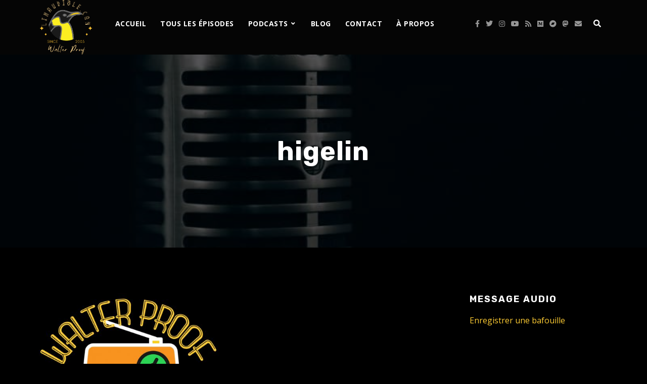

--- FILE ---
content_type: text/html; charset=UTF-8
request_url: https://www.linaudible.com/tag/higelin/
body_size: 29582
content:
<!doctype html>
<html lang="fr-FR">
<head>
	<meta charset="UTF-8">
	<meta name="viewport" content="width=device-width, initial-scale=1">
	<link rel="profile" href="//gmpg.org/xfn/11">
	<link rel="pingback" href="https://www.linaudible.com/xmlrpc.php" />
		<title>higelin &#8211; l&#039;inaudible</title>
<meta name='robots' content='max-image-preview:large' />
<link rel='dns-prefetch' href='//www.linaudible.com' />
<link rel='dns-prefetch' href='//podcloud.fr' />
<link rel='dns-prefetch' href='//fonts.googleapis.com' />
<style id='wp-img-auto-sizes-contain-inline-css' type='text/css'>
img:is([sizes=auto i],[sizes^="auto," i]){contain-intrinsic-size:3000px 1500px}
/*# sourceURL=wp-img-auto-sizes-contain-inline-css */
</style>
<style id='wp-emoji-styles-inline-css' type='text/css'>

	img.wp-smiley, img.emoji {
		display: inline !important;
		border: none !important;
		box-shadow: none !important;
		height: 1em !important;
		width: 1em !important;
		margin: 0 0.07em !important;
		vertical-align: -0.1em !important;
		background: none !important;
		padding: 0 !important;
	}
/*# sourceURL=wp-emoji-styles-inline-css */
</style>
<link rel='stylesheet' id='wp-block-library-css' href='https://www.linaudible.com/wp-includes/css/dist/block-library/style.min.css?ver=4cb2dc1b75079a8419a8ccf8eda8453f' type='text/css' media='all' />
<style id='classic-theme-styles-inline-css' type='text/css'>
/*! This file is auto-generated */
.wp-block-button__link{color:#fff;background-color:#32373c;border-radius:9999px;box-shadow:none;text-decoration:none;padding:calc(.667em + 2px) calc(1.333em + 2px);font-size:1.125em}.wp-block-file__button{background:#32373c;color:#fff;text-decoration:none}
/*# sourceURL=/wp-includes/css/classic-themes.min.css */
</style>
<style id='powerpress-player-block-style-inline-css' type='text/css'>


/*# sourceURL=https://www.linaudible.com/wp-content/plugins/powerpress/blocks/player-block/build/style-index.css */
</style>
<style id='global-styles-inline-css' type='text/css'>
:root{--wp--preset--aspect-ratio--square: 1;--wp--preset--aspect-ratio--4-3: 4/3;--wp--preset--aspect-ratio--3-4: 3/4;--wp--preset--aspect-ratio--3-2: 3/2;--wp--preset--aspect-ratio--2-3: 2/3;--wp--preset--aspect-ratio--16-9: 16/9;--wp--preset--aspect-ratio--9-16: 9/16;--wp--preset--color--black: #000000;--wp--preset--color--cyan-bluish-gray: #abb8c3;--wp--preset--color--white: #ffffff;--wp--preset--color--pale-pink: #f78da7;--wp--preset--color--vivid-red: #cf2e2e;--wp--preset--color--luminous-vivid-orange: #ff6900;--wp--preset--color--luminous-vivid-amber: #fcb900;--wp--preset--color--light-green-cyan: #7bdcb5;--wp--preset--color--vivid-green-cyan: #00d084;--wp--preset--color--pale-cyan-blue: #8ed1fc;--wp--preset--color--vivid-cyan-blue: #0693e3;--wp--preset--color--vivid-purple: #9b51e0;--wp--preset--color--dark-gray: #2d2d2d;--wp--preset--color--light-red: #e65a4b;--wp--preset--color--darker-gray: #2a2a2a;--wp--preset--color--light-gray: #7c7c7c;--wp--preset--color--button-background: #000000;--wp--preset--color--button-background-hover: #ffffff;--wp--preset--gradient--vivid-cyan-blue-to-vivid-purple: linear-gradient(135deg,rgb(6,147,227) 0%,rgb(155,81,224) 100%);--wp--preset--gradient--light-green-cyan-to-vivid-green-cyan: linear-gradient(135deg,rgb(122,220,180) 0%,rgb(0,208,130) 100%);--wp--preset--gradient--luminous-vivid-amber-to-luminous-vivid-orange: linear-gradient(135deg,rgb(252,185,0) 0%,rgb(255,105,0) 100%);--wp--preset--gradient--luminous-vivid-orange-to-vivid-red: linear-gradient(135deg,rgb(255,105,0) 0%,rgb(207,46,46) 100%);--wp--preset--gradient--very-light-gray-to-cyan-bluish-gray: linear-gradient(135deg,rgb(238,238,238) 0%,rgb(169,184,195) 100%);--wp--preset--gradient--cool-to-warm-spectrum: linear-gradient(135deg,rgb(74,234,220) 0%,rgb(151,120,209) 20%,rgb(207,42,186) 40%,rgb(238,44,130) 60%,rgb(251,105,98) 80%,rgb(254,248,76) 100%);--wp--preset--gradient--blush-light-purple: linear-gradient(135deg,rgb(255,206,236) 0%,rgb(152,150,240) 100%);--wp--preset--gradient--blush-bordeaux: linear-gradient(135deg,rgb(254,205,165) 0%,rgb(254,45,45) 50%,rgb(107,0,62) 100%);--wp--preset--gradient--luminous-dusk: linear-gradient(135deg,rgb(255,203,112) 0%,rgb(199,81,192) 50%,rgb(65,88,208) 100%);--wp--preset--gradient--pale-ocean: linear-gradient(135deg,rgb(255,245,203) 0%,rgb(182,227,212) 50%,rgb(51,167,181) 100%);--wp--preset--gradient--electric-grass: linear-gradient(135deg,rgb(202,248,128) 0%,rgb(113,206,126) 100%);--wp--preset--gradient--midnight: linear-gradient(135deg,rgb(2,3,129) 0%,rgb(40,116,252) 100%);--wp--preset--font-size--small: 13px;--wp--preset--font-size--medium: 20px;--wp--preset--font-size--large: 36px;--wp--preset--font-size--x-large: 42px;--wp--preset--spacing--20: 0.44rem;--wp--preset--spacing--30: 0.67rem;--wp--preset--spacing--40: 1rem;--wp--preset--spacing--50: 1.5rem;--wp--preset--spacing--60: 2.25rem;--wp--preset--spacing--70: 3.38rem;--wp--preset--spacing--80: 5.06rem;--wp--preset--shadow--natural: 6px 6px 9px rgba(0, 0, 0, 0.2);--wp--preset--shadow--deep: 12px 12px 50px rgba(0, 0, 0, 0.4);--wp--preset--shadow--sharp: 6px 6px 0px rgba(0, 0, 0, 0.2);--wp--preset--shadow--outlined: 6px 6px 0px -3px rgb(255, 255, 255), 6px 6px rgb(0, 0, 0);--wp--preset--shadow--crisp: 6px 6px 0px rgb(0, 0, 0);}:where(.is-layout-flex){gap: 0.5em;}:where(.is-layout-grid){gap: 0.5em;}body .is-layout-flex{display: flex;}.is-layout-flex{flex-wrap: wrap;align-items: center;}.is-layout-flex > :is(*, div){margin: 0;}body .is-layout-grid{display: grid;}.is-layout-grid > :is(*, div){margin: 0;}:where(.wp-block-columns.is-layout-flex){gap: 2em;}:where(.wp-block-columns.is-layout-grid){gap: 2em;}:where(.wp-block-post-template.is-layout-flex){gap: 1.25em;}:where(.wp-block-post-template.is-layout-grid){gap: 1.25em;}.has-black-color{color: var(--wp--preset--color--black) !important;}.has-cyan-bluish-gray-color{color: var(--wp--preset--color--cyan-bluish-gray) !important;}.has-white-color{color: var(--wp--preset--color--white) !important;}.has-pale-pink-color{color: var(--wp--preset--color--pale-pink) !important;}.has-vivid-red-color{color: var(--wp--preset--color--vivid-red) !important;}.has-luminous-vivid-orange-color{color: var(--wp--preset--color--luminous-vivid-orange) !important;}.has-luminous-vivid-amber-color{color: var(--wp--preset--color--luminous-vivid-amber) !important;}.has-light-green-cyan-color{color: var(--wp--preset--color--light-green-cyan) !important;}.has-vivid-green-cyan-color{color: var(--wp--preset--color--vivid-green-cyan) !important;}.has-pale-cyan-blue-color{color: var(--wp--preset--color--pale-cyan-blue) !important;}.has-vivid-cyan-blue-color{color: var(--wp--preset--color--vivid-cyan-blue) !important;}.has-vivid-purple-color{color: var(--wp--preset--color--vivid-purple) !important;}.has-black-background-color{background-color: var(--wp--preset--color--black) !important;}.has-cyan-bluish-gray-background-color{background-color: var(--wp--preset--color--cyan-bluish-gray) !important;}.has-white-background-color{background-color: var(--wp--preset--color--white) !important;}.has-pale-pink-background-color{background-color: var(--wp--preset--color--pale-pink) !important;}.has-vivid-red-background-color{background-color: var(--wp--preset--color--vivid-red) !important;}.has-luminous-vivid-orange-background-color{background-color: var(--wp--preset--color--luminous-vivid-orange) !important;}.has-luminous-vivid-amber-background-color{background-color: var(--wp--preset--color--luminous-vivid-amber) !important;}.has-light-green-cyan-background-color{background-color: var(--wp--preset--color--light-green-cyan) !important;}.has-vivid-green-cyan-background-color{background-color: var(--wp--preset--color--vivid-green-cyan) !important;}.has-pale-cyan-blue-background-color{background-color: var(--wp--preset--color--pale-cyan-blue) !important;}.has-vivid-cyan-blue-background-color{background-color: var(--wp--preset--color--vivid-cyan-blue) !important;}.has-vivid-purple-background-color{background-color: var(--wp--preset--color--vivid-purple) !important;}.has-black-border-color{border-color: var(--wp--preset--color--black) !important;}.has-cyan-bluish-gray-border-color{border-color: var(--wp--preset--color--cyan-bluish-gray) !important;}.has-white-border-color{border-color: var(--wp--preset--color--white) !important;}.has-pale-pink-border-color{border-color: var(--wp--preset--color--pale-pink) !important;}.has-vivid-red-border-color{border-color: var(--wp--preset--color--vivid-red) !important;}.has-luminous-vivid-orange-border-color{border-color: var(--wp--preset--color--luminous-vivid-orange) !important;}.has-luminous-vivid-amber-border-color{border-color: var(--wp--preset--color--luminous-vivid-amber) !important;}.has-light-green-cyan-border-color{border-color: var(--wp--preset--color--light-green-cyan) !important;}.has-vivid-green-cyan-border-color{border-color: var(--wp--preset--color--vivid-green-cyan) !important;}.has-pale-cyan-blue-border-color{border-color: var(--wp--preset--color--pale-cyan-blue) !important;}.has-vivid-cyan-blue-border-color{border-color: var(--wp--preset--color--vivid-cyan-blue) !important;}.has-vivid-purple-border-color{border-color: var(--wp--preset--color--vivid-purple) !important;}.has-vivid-cyan-blue-to-vivid-purple-gradient-background{background: var(--wp--preset--gradient--vivid-cyan-blue-to-vivid-purple) !important;}.has-light-green-cyan-to-vivid-green-cyan-gradient-background{background: var(--wp--preset--gradient--light-green-cyan-to-vivid-green-cyan) !important;}.has-luminous-vivid-amber-to-luminous-vivid-orange-gradient-background{background: var(--wp--preset--gradient--luminous-vivid-amber-to-luminous-vivid-orange) !important;}.has-luminous-vivid-orange-to-vivid-red-gradient-background{background: var(--wp--preset--gradient--luminous-vivid-orange-to-vivid-red) !important;}.has-very-light-gray-to-cyan-bluish-gray-gradient-background{background: var(--wp--preset--gradient--very-light-gray-to-cyan-bluish-gray) !important;}.has-cool-to-warm-spectrum-gradient-background{background: var(--wp--preset--gradient--cool-to-warm-spectrum) !important;}.has-blush-light-purple-gradient-background{background: var(--wp--preset--gradient--blush-light-purple) !important;}.has-blush-bordeaux-gradient-background{background: var(--wp--preset--gradient--blush-bordeaux) !important;}.has-luminous-dusk-gradient-background{background: var(--wp--preset--gradient--luminous-dusk) !important;}.has-pale-ocean-gradient-background{background: var(--wp--preset--gradient--pale-ocean) !important;}.has-electric-grass-gradient-background{background: var(--wp--preset--gradient--electric-grass) !important;}.has-midnight-gradient-background{background: var(--wp--preset--gradient--midnight) !important;}.has-small-font-size{font-size: var(--wp--preset--font-size--small) !important;}.has-medium-font-size{font-size: var(--wp--preset--font-size--medium) !important;}.has-large-font-size{font-size: var(--wp--preset--font-size--large) !important;}.has-x-large-font-size{font-size: var(--wp--preset--font-size--x-large) !important;}
:where(.wp-block-post-template.is-layout-flex){gap: 1.25em;}:where(.wp-block-post-template.is-layout-grid){gap: 1.25em;}
:where(.wp-block-term-template.is-layout-flex){gap: 1.25em;}:where(.wp-block-term-template.is-layout-grid){gap: 1.25em;}
:where(.wp-block-columns.is-layout-flex){gap: 2em;}:where(.wp-block-columns.is-layout-grid){gap: 2em;}
:root :where(.wp-block-pullquote){font-size: 1.5em;line-height: 1.6;}
/*# sourceURL=global-styles-inline-css */
</style>
<link rel='stylesheet' id='contact-form-7-css' href='https://www.linaudible.com/wp-content/plugins/contact-form-7/includes/css/styles.css?ver=6.1.4' type='text/css' media='all' />
<link rel='stylesheet' id='secondline-psb-subscribe-button-styles-css' href='https://www.linaudible.com/wp-content/plugins/podcast-subscribe-buttons/assets/css/secondline-psb-styles.css?ver=4cb2dc1b75079a8419a8ccf8eda8453f' type='text/css' media='all' />
<link rel='stylesheet' id='podcloud_helper_style-css' href='https://www.linaudible.com/wp-content/plugins/podcloud/podcloud-embed.css?ver=1.3.0' type='text/css' media='all' />
<link rel='stylesheet' id='secondline-audio-player-styles-css' href='https://www.linaudible.com/wp-content/plugins/secondline-custom/assets/css/secondline-audio.css?ver=4cb2dc1b75079a8419a8ccf8eda8453f' type='text/css' media='all' />
<style id='secondline-audio-player-styles-inline-css' type='text/css'>
body #page-title-slt h1{display:}body.secondline-fancy-player .mejs-playlist-current.mejs-layer,body.secondline-fancy-player #main-container-secondline .secondline_playlist .mejs-container .mejs-controls,body.secondline-fancy-player #main-container-secondline .wp-playlist-tracks,body.secondline-fancy-player #main-container-secondline .wp-playlist-item,body.secondline-fancy-player #main-container-secondline .mejs-layers,body.secondline-fancy-player .wp-playlist-current-item,body.secondline-fancy-player .mejs-playlist-current.mejs-layer{background:}body.secondline-fancy-player #main-container-secondline .wp-playlist-item,body.secondline-fancy-player #main-container-secondline .secondline_playlist .mejs-container .mejs-controls{border-color:}body.secondline-fancy-player #main-container-secondline .wp-playlist-item-title,body.secondline-fancy-player #main-container-secondline .mejs-playlist-current.mejs-layer p{color:}body.secondline-fancy-player #main-container-secondline .wp-playlist.wp-audio-playlist .mejs-container .mejs-inner .mejs-controls button,body.secondline-fancy-player #main-container-secondline .wp-playlist.wp-audio-playlist .mejs-container .mejs-inner .mejs-controls button:before,body.secondline-fancy-player #main-container-secondline .wp-playlist.wp-audio-playlist .mejs-container .mejs-button.mejs-speed-button button{color:;border-color:}body.secondline-fancy-player #main-container-secondline .wp-playlist.wp-audio-playlist .mejs-container .mejs-inner .mejs-controls .mejs-time-rail span.mejs-time-current,body.secondline-fancy-player #main-container-secondline .wp-playlist.wp-audio-playlist .mejs-controls .mejs-horizontal-volume-slider .mejs-horizontal-volume-current,body.secondline-fancy-player #main-container-secondline .wp-playlist-item.wp-playlist-playing,body #main-container-secondline .wp-playlist-item.wp-playlist-playing:hover,body.secondline-fancy-player #main-container-secondline .mejs-container .mejs-inner .mejs-controls .mejs-time-rail span.mejs-time-loaded{background:}body.secondline-fancy-player #main-container-secondline .wp-playlist.wp-audio-playlist .mejs-container .mejs-inner .mejs-controls .mejs-time-rail span.mejs-time-loaded,body.secondline-fancy-player #main-container-secondline .wp-playlist.wp-audio-playlist .mejs-container .mejs-inner .mejs-controls .mejs-time-rail span.mejs-time-total,body.secondline-fancy-player #main-container-secondline .wp-playlist.wp-audio-playlist .mejs-container .mejs-controls .mejs-horizontal-volume-slider .mejs-horizontal-volume-total{background:}body.secondline-fancy-player #main-container-secondline .secondline_playlist .mejs-controls .mejs-horizontal-volume-slider .mejs-horizontal-volume-handle,body.secondline-fancy-player #main-container-secondline .secondline_playlist .mejs-controls .mejs-time-rail .mejs-time-handle{background:;border-color:}body.secondline-fancy-player #main-container-secondline .secondline_playlist .mejs-playlist-item-description,body.secondline-fancy-player #main-container-secondline .secondline_playlist .mejs-inner .mejs-time .mejs-currenttime,body.secondline-fancy-player #main-container-secondline .secondline_playlist .mejs-inner .mejs-time .mejs-duration{color:!important}body.secondline-fancy-player #main-container-secondline .secondline_playlist li.mejs-playlist-selector-list-item.wp-playlist-item.mejs-playlist-selected{background:}
/*# sourceURL=secondline-audio-player-styles-inline-css */
</style>
<link rel='stylesheet' id='tusant-secondline-style-css' href='https://www.linaudible.com/wp-content/themes/tusant-secondline/style.css?ver=4cb2dc1b75079a8419a8ccf8eda8453f' type='text/css' media='all' />
<link rel='stylesheet' id='tusant-secondline-child-style-css' href='https://www.linaudible.com/wp-content/themes/tusant-secondline-child/style.css?ver=1.1.6' type='text/css' media='all' />
<link rel='stylesheet' id='mediaelement-css' href='https://www.linaudible.com/wp-includes/js/mediaelement/mediaelementplayer-legacy.min.css?ver=4.2.17' type='text/css' media='all' />
<link rel='stylesheet' id='wp-mediaelement-css' href='https://www.linaudible.com/wp-includes/js/mediaelement/wp-mediaelement.min.css?ver=4cb2dc1b75079a8419a8ccf8eda8453f' type='text/css' media='all' />
<link rel='stylesheet' id='secondline-style-css' href='https://www.linaudible.com/wp-content/themes/tusant-secondline-child/style.css?ver=4cb2dc1b75079a8419a8ccf8eda8453f' type='text/css' media='all' />
<style id='secondline-style-inline-css' type='text/css'>
.has-button-background-background-color { background-color: #000000 !important; }.has-button-background-color { color: #000000 !important; }.has-button-background-hover-background-color { background-color: #ffffff !important; }.has-button-background-hover-color { color: #ffffff !important; }.has-white-background-color { background-color: #ffffff !important; }.has-white-color { color: #ffffff !important; }.has-black-background-color { background-color: #000000 !important; }.has-black-color { color: #000000 !important; }.has-dark-gray-background-color { background-color: #2d2d2d !important; }.has-dark-gray-color { color: #2d2d2d !important; }.has-light-red-background-color { background-color: #e65a4b !important; }.has-light-red-color { color: #e65a4b !important; }.has-darker-gray-background-color { background-color: #2a2a2a !important; }.has-darker-gray-color { color: #2a2a2a !important; }.has-light-gray-background-color { background-color: #7c7c7c !important; }.has-light-gray-color { color: #7c7c7c !important; }
/*# sourceURL=secondline-style-inline-css */
</style>
<link rel='stylesheet' id='secondline-google-fonts-css' href='//fonts.googleapis.com/css?family=Rubik%3A400%2C700%7COpen+Sans%3A400%2C400i%2C700%7C%26subset%3Dlatin&#038;ver=1.0.0' type='text/css' media='all' />
<link rel='stylesheet' id='secondline-fa-icons-css' href='https://www.linaudible.com/wp-content/themes/tusant-secondline/inc/font-awesome/css/fontawesome.min.css?ver=1.0.0' type='text/css' media='all' />
<link rel='stylesheet' id='secondline-gen-icons-css' href='https://www.linaudible.com/wp-content/themes/tusant-secondline/inc/genericons-neue/Genericons-Neue.min.css?ver=1.0.0' type='text/css' media='all' />
<link rel='stylesheet' id='secondline-themes-custom-style-css' href='https://www.linaudible.com/wp-content/themes/tusant-secondline/css/secondline_themes_custom_styles.css?ver=4cb2dc1b75079a8419a8ccf8eda8453f' type='text/css' media='all' />
<style id='secondline-themes-custom-style-inline-css' type='text/css'>
body #logo-slt img{width:107px;padding-top:0;padding-bottom:0}#main-container-secondline #content-slt p.stars a,#main-container-secondline #content-slt p.stars a:hover,#main-container-secondline #content-slt .star-rating,body #content-slt ul.products li.product .price,#secondline-woocommerce-single-top p.price,a,.secondline-post-meta i,#secondline-woocommerce-single-bottom .woocommerce-tabs ul.wc-tabs li.active a,.woocommerce-variation .woocommerce-variation-price,.woocommerce-variation .woocommerce-variation-price span.price span,body.woocommerce #content-slt div.product span.price,#secondline-woocommerce-single-bottom .woocommerce-tabs ul.wc-tabs li.active a,body.woocommerce .star-rating::before,.woocommerce .star-rating::before{color:#ffcc33}body #main-container-secondline .single-player-container-secondline .mejs-container .mejs-inner .mejs-controls .mejs-time-rail span.mejs-time-current,body #main-container-secondline .single-player-container-secondline .mejs-controls .mejs-horizontal-volume-slider .mejs-horizontal-volume-current,body #main-container-secondline .mejs-container .mejs-inner .mejs-controls .mejs-time-rail span.mejs-time-current,body #main-container-secondline .mejs-controls .mejs-horizontal-volume-slider .mejs-horizontal-volume-current,body #main-container-secondline .wp-playlist-item.wp-playlist-playing,body #main-container-secondline .wp-playlist-item.wp-playlist-playing:hover,body #main-container-secondline .mejs-container .mejs-inner .mejs-controls .mejs-time-rail span.mejs-time-loaded{background:#ffcc33}body #main-container-secondline .mejs-container .mejs-inner .mejs-controls .mejs-time-rail span.mejs-time-loaded,body #main-container-secondline .mejs-container .mejs-inner .mejs-controls .mejs-time-rail span.mejs-time-total,body #main-container-secondline .mejs-controls .mejs-horizontal-volume-slider .mejs-horizontal-volume-total,body #main-container-secondline .single-player-container-secondline .mejs-container .mejs-inner .mejs-controls .mejs-time-rail span.mejs-time-loaded,body #main-container-secondline .single-player-container-secondline .mejs-container .mejs-inner .mejs-controls .mejs-time-rail span.mejs-time-total,body #main-container-secondline .single-player-container-secondline .mejs-controls .mejs-horizontal-volume-slider .mejs-horizontal-volume-total{background:#ffcc33}body #main-container-secondline .mejs-controls .mejs-time-rail .mejs-time-handle,body #main-container-secondline .mejs-controls .mejs-horizontal-volume-slider .mejs-horizontal-volume-handle{background:#ffcc33;border-color:#ffcc33}body #main-container-secondline .mejs-inner .mejs-time .mejs-currenttime,#main-container-secondline .mejs-inner .mejs-time .mejs-duration,body #main-container-secondline .alt-player-container-secondline .mejs-inner .mejs-time .mejs-currenttime,body.single-post #main-container-secondline .alt-player-container-secondline .mejs-inner .mejs-time .mejs-duration,body #main-container-secondline .mejs-inner .mejs-controls span,body #main-container-secondline .mejs-inner .mejs-time .mejs-currenttime,#main-container-secondline .mejs-inner .mejs-time .mejs-duration{color:}body #main-container-secondline .mejs-inner .mejs-controls span,body #main-container-secondline .mejs-inner .mejs-time .mejs-currenttime,#main-container-secondline .mejs-inner .mejs-time .mejs-duration{font-size:px}body #main-container-secondline .mejs-playpause-button.mejs-play button:before,body #main-container-secondline .mejs-playpause-button.mejs-pause button:before,body #main-container-secondline .mejs-playpause-button.mejs-play button:before,body #main-container-secondline .wp-playlist .wp-playlist-next,body #main-container-secondline .wp-playlist .wp-playlist-prev,body #main-container-secondline .mejs-inner .mejs-controls button,body #main-container-secondline .mejs-container .mejs-controls .mejs-playlist.sle-selected button,#main-container-secondline .wp-playlist .wp-playlist-next:hover,#main-container-secondline .wp-playlist .wp-playlist-prev:hover,body #main-container-secondline .mejs-inner .mejs-controls button:hover,#main-container-secondline .single-player-container-secondline .mejs-playpause-button.mejs-play button:before,#main-container-secondline .single-player-container-secondline .mejs-volume-button.mejs-mute button:before,body #main-container-secondline .mejs-button.mejs-jump-forward-button button:before,body #main-container-secondline .mejs-button.mejs-skip-back-button button:before{color:#ffcc33}body #main-container-secondline .mejs-container .mejs-controls .mejs-playpause-button{border-color:#ffcc33}body #main-container-secondline .mejs-container .mejs-controls .mejs-playlist.sle-selected button,#main-container-secondline .wp-playlist .wp-playlist-next:hover,#main-container-secondline .wp-playlist .wp-playlist-prev:hover,body #main-container-secondline .mejs-inner .mejs-controls .mejs-playpause-button:hover button,body #main-container-secondline .mejs-playpause-button.mejs-play:hover button:before,body #main-container-secondline .mejs-playpause-button.mejs-pause:hover button:before,body #main-container-secondline .mejs-playpause-button.mejs-play button:hover:before,body #main-container-secondline .wp-playlist .wp-playlist-next:hover,body #main-container-secondline .wp-playlist .wp-playlist-prev:hover,body #main-container-secondline .mejs-inner .mejs-controls button:hover,body #main-container-secondline .mejs-container .mejs-controls .mejs-playlist.sle-selected button:hover,#main-container-secondline .wp-playlist .wp-playlist-next:hover,#main-container-secondline .wp-playlist .wp-playlist-prev:hover,body #main-container-secondline .mejs-inner .mejs-controls button:hover,#main-container-secondline .single-player-container-secondline .mejs-playpause-button.mejs-play button:hover:before,#main-container-secondline .single-player-container-secondline .mejs-volume-button.mejs-mute button:hover:before,body #main-container-secondline .mejs-button.mejs-jump-forward-button:hover button:before,body #main-container-secondline .mejs-button.mejs-skip-back-button:hover button:before{color:}body #main-container-secondline .mejs-container .mejs-controls .mejs-playpause-button:hover,body #main-container-secondline .mejs-container .mejs-controls .mejs-playpause-button:hover button:before{border-color:}body #main-container-secondline a.powerpress_link_pinw:before,body #main-container-secondline a.podcast-meta-new-window:before,body #main-container-secondline a.powerpress_link_d:before,body #main-container-secondline a.podcast-meta-download:before,body #main-container-secondline .mejs-button.mejs-speed-button button{color:}body #main-container-secondline .mejs-button.mejs-speed-button button{border-color:}a:hover{color:#ffdd77}header .sf-mega{margin-left:-40%;width:80%}body .elementor-section.elementor-section-boxed > .elementor-container{max-width:80%}.width-container-slt{width:80%}body.secondline-themes-header-sidebar-before #secondline-inline-icons .secondline-themes-social-icons,body.secondline-themes-header-sidebar-before:before,header#masthead-slt{background-color:#050505;background-repeat:no-repeat;background-position:center center;background-size:cover}.secondline-fixed-scrolled header#masthead-slt:after{display:block;background:rgba(0,0,0,0.15)}body{background-color:#000000;background-repeat:no-repeat;background-position:center center;background-size:cover;background-attachment:fixed}#page-title-slt{background-color:#050505;background-image:url(https://www.linaudible.com/wp-content/2018/03/claus-grunstaudl-147900.jpg);padding-top:170px;padding-bottom:170px;background-repeat:no-repeat;background-position:center center;background-size:cover}#page-title-slt:before{background:rgba(0,0,0,0.62)}.sidebar-item{background:}.sidebar-item{margin-bottom:px}.sidebar ul ul,.sidebar ul li,.widget .widget_shopping_cart_content p.buttons{border-color:#e5e5e5}#page-title-slt-show-page{background-color:#050505;background-image:url(https://www.linaudible.com/wp-content/2019/09/showpost-cover.jpg);background-repeat:no-repeat;background-position:center center;background-size:cover}body .show-header-info.grid3columnbig-secondline{float:right;margin-right:0;margin-left:2%}body.single-secondline_shows #content-slt{background-color:}#main-container-secondline #page-title-slt-show-page a.button.single-show-website-slt{border-color:#ffffff;background-color:#000000;color:}#main-container-secondline #page-title-slt-show-page a.button.single-show-website-slt:hover{border-color:#ffcc33;background-color:#ffcc33;color:#000000}#main-container-secondline #page-title-slt-show-page a.button.single-show-subscribe-slt{border-color:#ffffff;background-color:#000000;color:#ffffff}#main-container-secondline #page-title-slt-show-page a.button.single-show-subscribe-slt:hover{border-color:#ffcc33;background-color:#ffcc33;color:#000000}body #show-post-title-meta-container #secondline-show-icons li i{color:}#page-title-slt-show-page{min-height:500px}#show-post-title-meta-container{padding-top:105px;padding-bottom:105px}body.single-secondline_shows .secondline-themes-default-blog-index{background-color:}#page-title-slt-post-page{background-color:#101010;background-image:url(https://www.linaudible.com/wp-content/2019/09/post-cover.jpg);background-repeat:no-repeat;background-position:center center;background-size:cover}.secondline-themes-feaured-image{background:}body.blog a.more-link,body.archive a.more-link,body.search a.more-link{color:}body.archive .secondline-themes-blog-excerpt,body.search .secondline-themes-blog-excerpt{color:}.secondline-themes-default-blog-overlay:hover a img,.secondline-themes-feaured-image:hover a img{opacity:1}h2.secondline-blog-title a{color:#ffffff}h2.secondline-blog-title a:hover{color:#ffcc33}body h2.overlay-secondline-blog-title,body .overlay-blog-meta-category-list span,body .secondline-themes-default-blog-overlay .secondline-post-meta,body .overlay-blog-floating-comments-viewcount{color:#ffffff}.secondline-blog-content{background:#101010}#page-title-slt-post-page,#page-title-slt-post-page .secondline-themes-gallery .blog-single-gallery-post-format{min-height:700px}#blog-post-title-meta-container{padding-top:250px;padding-bottom:75px}body .comment-author cite a,body .comment-author cite a:hover,body .comment-author cite{color:#ffffff}#main-container-secondline .form-submit input#submit,#main-container-secondline input.button,#main-container-secondline button.button,#main-container-secondline a.button,.infinite-nav-slt a,#newsletter-form-fields input.button,a.secondline-themes-button,.secondline-themes-sticky-post,.post-password-form input[type=submit],#respond input#submit,.wpcf7-form input.wpcf7-submit,body .mc4wp-form input[type='submit'],#content-slt button.wpforms-submit,#main-container-secondline .woocommerce-widget-layered-nav-dropdown__submit,#main-container-secondline .form-submit input#submit,#main-container-secondline input.button,#main-container-secondline #customer_login input.button,#main-container-secondline button.button,#main-container-secondline a.button,#content-slt a.wp-block-button__link{font-size:14px;background:#000000;color:#ffffff}body .widget.widget_price_filter form .price_slider_wrapper .price_slider .ui-slider-range,body .woocommerce nav.woocommerce-MyAccount-navigation li.is-active a,body .woocommerce nav.woocommerce-MyAccount-navigation li a:hover{background:#000000}body .widget.widget_price_filter form .price_slider_wrapper .price_slider .ui-slider-handle,body .woocommerce .woocommerce-MyAccount-content{border-color:#000000}.secondline-page-nav a:hover,.secondline-page-nav span,#content-slt ul.page-numbers li a:hover,#content-slt ul.page-numbers li span.current{color:#000000;border-color:#000000;background:#ffffff}#main-container-secondline button.button,#main-container-secondline a.button{font-size:13px}#main-container-secondline .form-submit input#submit:hover,#main-container-secondline input.button:hover,#main-container-secondline button.button:hover,#main-container-secondline a.button:hover,.infinite-nav-slt a:hover,#newsletter-form-fields input.button:hover,a.secondline-themes-button:hover,.post-password-form input[type=submit]:hover,#respond input#submit:hover,.wpcf7-form input.wpcf7-submit:hover,body .mc4wp-form input[type='submit']:hover,#content-slt button.wpforms-submit:hover,#content-slt a.wp-block-button__link:hover{background:#ffffff;color:#ffde7c}form#mc-embedded-subscribe-form .mc-field-group input:focus,.widget select:focus,#newsletter-form-fields input:focus,.wpcf7-form select:focus,blockquote,.post-password-form input:focus,.search-form input.search-field:focus,#respond textarea:focus,#respond input:focus,.wpcf7-form input:focus,.wpcf7-form textarea:focus,#content-slt .wpforms-container select:focus,#content-slt .wpforms-container input:focus,#content-slt .wpforms-container textarea:focus,#content-slt .gform_body select:focus,#content-slt .gform_body input:focus,#content-slt .gform_body textarea:focus,body #secondline-woocommerce-single-top .quantity input:focus,body #content-slt form.woocommerce-checkout input:focus,body #content-slt form.woocommerce-checkout textarea:focus{border-color:#000000}.secondline-themes-transparent-header .secondline-fixed-scrolled header#masthead-slt,.secondline-fixed-scrolled header#masthead-slt,#secondline-fixed-nav.secondline-fixed-scrolled{background-color:}body .secondline-fixed-scrolled #logo-slt img{}						#secondline-shopping-cart-count a.secondline-count-icon-nav,nav#site-navigation,body .sf-menu a{letter-spacing:0.5px}#secondline-inline-icons .secondline-themes-social-icons a{color:#ffffff;padding-top:40px;padding-bottom:40px;font-size:14px}.mobile-menu-icon-slt{min-width:20px;color:#ffffff;padding-top:37px;padding-bottom:35px;font-size:20px}.mobile-menu-icon-slt span.secondline-mobile-menu-text{font-size:14px}#secondline-shopping-cart-count span.secondline-cart-count{top:39px}#secondline-shopping-cart-count a.secondline-count-icon-nav i.shopping-cart-header-icon{color:#ffffff;background:#213a70;padding-top:34px;padding-bottom:34px;font-size:26px}#secondline-shopping-cart-count a.secondline-count-icon-nav i.shopping-cart-header-icon:hover,.activated-class #secondline-shopping-cart-count a.secondline-count-icon-nav i.shopping-cart-header-icon{color:#ffffff;background:#254682}#secondline-themes-header-search-icon i.fa-search,#secondline-themes-header-cart-icon{color:#ffffff;padding-top:40px;padding-bottom:40px;font-size:15px;line-height:1}nav#secondline-themes-right-navigation ul{padding-top:20px}nav#secondline-themes-right-navigation ul li a{font-size:14px}.sf-menu a{color:#ffffff;padding-top:40px;padding-bottom:40px;font-size:14px}.secondline_themes_force_light_navigation_color .secondline-fixed-scrolled #secondline-inline-icons .secondline-themes-social-icons a,.secondline_themes_force_dark_navigation_color .secondline-fixed-scrolled #secondline-inline-icons .secondline-themes-social-icons a,.secondline_themes_force_dark_navigation_color .secondline-fixed-scrolled #secondline-themes-header-search-icon i.fa-search,.secondline_themes_force_dark_navigation_color .secondline-fixed-scrolled .sf-menu a,.secondline_themes_force_light_navigation_color .secondline-fixed-scrolled #secondline-themes-header-search-icon i.fa-search,.secondline_themes_force_light_navigation_color .secondline-fixed-scrolled .sf-menu a{color:#ffffff}.secondline_themes_force_light_navigation_color .secondline-fixed-scrolled #secondline-inline-icons .secondline-themes-social-icons a:hover,.secondline_themes_force_dark_navigation_color .secondline-fixed-scrolled #secondline-inline-icons .secondline-themes-social-icons a:hover,.active-mobile-icon-slt .mobile-menu-icon-slt,.mobile-menu-icon-slt:hover,.secondline_themes_force_dark_navigation_color .secondline-fixed-scrolled #secondline-themes-header-search-icon:hover i.fa-search,.secondline_themes_force_dark_navigation_color .secondline-fixed-scrolled #secondline-themes-header-search-icon.active-search-icon-slt i.fa-search,.secondline_themes_force_dark_navigation_color .secondline-fixed-scrolled #secondline-inline-icons .secondline-themes-social-icons a:hover,.secondline_themes_force_dark_navigation_color .secondline-fixed-scrolled #secondline-shopping-cart-count a.secondline-count-icon-nav:hover,.secondline_themes_force_dark_navigation_color .secondline-fixed-scrolled .sf-menu a:hover,.secondline_themes_force_dark_navigation_color .secondline-fixed-scrolled .sf-menu li.sfHover a,.secondline_themes_force_dark_navigation_color .secondline-fixed-scrolled .sf-menu li.current-menu-item a,.secondline_themes_force_light_navigation_color .secondline-fixed-scrolled #secondline-themes-header-search-icon:hover i.fa-search,.secondline_themes_force_light_navigation_color .secondline-fixed-scrolled #secondline-themes-header-search-icon.active-search-icon-slt i.fa-search,.secondline_themes_force_light_navigation_color .secondline-fixed-scrolled #secondline-inline-icons .secondline-themes-social-icons a:hover,.secondline_themes_force_light_navigation_color .secondline-fixed-scrolled #secondline-shopping-cart-count a.secondline-count-icon-nav:hover,.secondline_themes_force_light_navigation_color .secondline-fixed-scrolled .sf-menu a:hover,.secondline_themes_force_light_navigation_color .secondline-fixed-scrolled .sf-menu li.sfHover a,.secondline_themes_force_light_navigation_color .secondline-fixed-scrolled .sf-menu li.current-menu-item a,#secondline-themes-header-search-icon:hover i.fa-search,#secondline-themes-header-search-icon.active-search-icon-slt i.fa-search,#secondline-inline-icons .secondline-themes-social-icons a:hover,#secondline-shopping-cart-count a.secondline-count-icon-nav:hover,.sf-menu a:hover,.sf-menu li.sfHover a,.sf-menu li.current-menu-item a,#secondline-themes-header-cart-icon:hover{color:#ffcc33}.sf-menu a:hover:before,.sf-menu li.sfHover a:before,.sf-menu li.current-menu-item a:before{background:#ffcc33;opacity:1}#secondline-checkout-basket,#panel-search-secondline,.sf-menu ul{background:#ffffff}#main-nav-mobile{background:#ffffff}#main-nav-mobile{border-top:2px solid #ffffff}ul.mobile-menu-slt li a{color:#000000}ul.mobile-menu-slt .sf-mega .sf-mega-section li a,ul.mobile-menu-slt .sf-mega .sf-mega-section,ul.mobile-menu-slt.collapsed li a,.sf-menu li li:last-child li a,.sf-mega li:last-child li a{border-color:#efefef}#panel-search-secondline,.sf-menu ul{border-color:#ffffff}.sf-menu li li a{letter-spacing:0;font-size:13px}#secondline-checkout-basket .secondline-sub-total{font-size:13px}#panel-search-secondline input,#secondline-checkout-basket ul#secondline-cart-small li.empty{font-size:13px}.secondline-fixed-scrolled #secondline-checkout-basket,.secondline-fixed-scrolled #secondline-checkout-basket a,.secondline-fixed-scrolled .sf-menu li.sfHover li a,.secondline-fixed-scrolled .sf-menu li.sfHover li.sfHover li a,.secondline-fixed-scrolled .sf-menu li.sfHover li.sfHover li.sfHover li a,.secondline-fixed-scrolled .sf-menu li.sfHover li.sfHover li.sfHover li.sfHover li a,.secondline-fixed-scrolled .sf-menu li.sfHover li.sfHover li.sfHover li.sfHover li.sfHover li a,#panel-search-secondline .search-form input.search-field,.secondline_themes_force_dark_navigation_color .secondline-fixed-scrolled .sf-menu li.sfHover li a,.secondline_themes_force_dark_navigation_color .secondline-fixed-scrolled .sf-menu li.sfHover li.sfHover li a,.secondline_themes_force_dark_navigation_color .secondline-fixed-scrolled .sf-menu li.sfHover li.sfHover li.sfHover li a,.secondline_themes_force_dark_navigation_color .secondline-fixed-scrolled .sf-menu li.sfHover li.sfHover li.sfHover li.sfHover li a,.secondline_themes_force_dark_navigation_color .secondline-fixed-scrolled .sf-menu li.sfHover li.sfHover li.sfHover li.sfHover li.sfHover li a,.secondline_themes_force_dark_navigation_color .sf-menu li.sfHover li a,.secondline_themes_force_dark_navigation_color .sf-menu li.sfHover li.sfHover li a,.secondline_themes_force_dark_navigation_color .sf-menu li.sfHover li.sfHover li.sfHover li a,.secondline_themes_force_dark_navigation_color .sf-menu li.sfHover li.sfHover li.sfHover li.sfHover li a,.secondline_themes_force_dark_navigation_color .sf-menu li.sfHover li.sfHover li.sfHover li.sfHover li.sfHover li a,.secondline_themes_force_light_navigation_color .secondline-fixed-scrolled .sf-menu li.sfHover li a,.secondline_themes_force_light_navigation_color .secondline-fixed-scrolled .sf-menu li.sfHover li.sfHover li a,.secondline_themes_force_light_navigation_color .secondline-fixed-scrolled .sf-menu li.sfHover li.sfHover li.sfHover li a,.secondline_themes_force_light_navigation_color .secondline-fixed-scrolled .sf-menu li.sfHover li.sfHover li.sfHover li.sfHover li a,.secondline_themes_force_light_navigation_color .secondline-fixed-scrolled .sf-menu li.sfHover li.sfHover li.sfHover li.sfHover li.sfHover li a,.secondline_themes_force_light_navigation_color .sf-menu li.sfHover li a,.secondline_themes_force_light_navigation_color .sf-menu li.sfHover li.sfHover li a,.secondline_themes_force_light_navigation_color .sf-menu li.sfHover li.sfHover li.sfHover li a,.secondline_themes_force_light_navigation_color .sf-menu li.sfHover li.sfHover li.sfHover li.sfHover li a,.secondline_themes_force_light_navigation_color .sf-menu li.sfHover li.sfHover li.sfHover li.sfHover li.sfHover li a,.sf-menu li.sfHover.highlight-button li a,.sf-menu li.current-menu-item.highlight-button li a,.secondline-fixed-scrolled #secondline-checkout-basket a.cart-button-header-cart:hover,.secondline-fixed-scrolled #secondline-checkout-basket a.checkout-button-header-cart:hover,#secondline-checkout-basket a.cart-button-header-cart:hover,#secondline-checkout-basket a.checkout-button-header-cart:hover,#secondline-checkout-basket,#secondline-checkout-basket a,.sf-menu li.sfHover li a,.sf-menu li.sfHover li.sfHover li a,.sf-menu li.sfHover li.sfHover li.sfHover li a,.sf-menu li.sfHover li.sfHover li.sfHover li.sfHover li a,.sf-menu li.sfHover li.sfHover li.sfHover li.sfHover li.sfHover li a{color:#000000}.secondline-fixed-scrolled .sf-menu li li a:hover,.secondline-fixed-scrolled .sf-menu li.sfHover li a,.secondline-fixed-scrolled .sf-menu li.current-menu-item li a,.sf-menu li.sfHover li a,.sf-menu li.sfHover li.sfHover li a,.sf-menu li.sfHover li.sfHover li.sfHover li a,.sf-menu li.sfHover li.sfHover li.sfHover li.sfHover li a,.sf-menu li.sfHover li.sfHover li.sfHover li.sfHover li.sfHover li a{background:none}.secondline-fixed-scrolled #secondline-checkout-basket a:hover,.secondline-fixed-scrolled #secondline-checkout-basket ul#secondline-cart-small li h6,.secondline-fixed-scrolled #secondline-checkout-basket .secondline-sub-total span.total-number-add,.secondline-fixed-scrolled .sf-menu li.sfHover li a:hover,.secondline-fixed-scrolled .sf-menu li.sfHover li.sfHover a,.secondline-fixed-scrolled .sf-menu li.sfHover li li a:hover,.secondline-fixed-scrolled .sf-menu li.sfHover li.sfHover li.sfHover a,.secondline-fixed-scrolled .sf-menu li.sfHover li li li a:hover,.secondline-fixed-scrolled .sf-menu li.sfHover li.sfHover li.sfHover a:hover,.secondline-fixed-scrolled .sf-menu li.sfHover li.sfHover li.sfHover li.sfHover a,.secondline-fixed-scrolled .sf-menu li.sfHover li li li li a:hover,.secondline-fixed-scrolled .sf-menu li.sfHover li.sfHover li.sfHover li.sfHover a:hover,.secondline-fixed-scrolled .sf-menu li.sfHover li.sfHover li.sfHover li.sfHover li.sfHover a,.secondline-fixed-scrolled .sf-menu li.sfHover li li li li li a:hover,.secondline-fixed-scrolled .sf-menu li.sfHover li.sfHover li.sfHover li.sfHover li.sfHover a:hover,.secondline-fixed-scrolled .sf-menu li.sfHover li.sfHover li.sfHover li.sfHover li.sfHover li.sfHover a,.secondline_themes_force_dark_navigation_color .secondline-fixed-scrolled .sf-menu li.sfHover li a:hover,.secondline_themes_force_dark_navigation_color .secondline-fixed-scrolled .sf-menu li.sfHover li.sfHover a,.secondline_themes_force_dark_navigation_color .secondline-fixed-scrolled .sf-menu li.sfHover li li a:hover,.secondline_themes_force_dark_navigation_color .secondline-fixed-scrolled .sf-menu li.sfHover li.sfHover li.sfHover a,.secondline_themes_force_dark_navigation_color .secondline-fixed-scrolled .sf-menu li.sfHover li li li a:hover,.secondline_themes_force_dark_navigation_color .secondline-fixed-scrolled .sf-menu li.sfHover li.sfHover li.sfHover a:hover,.secondline_themes_force_dark_navigation_color .secondline-fixed-scrolled .sf-menu li.sfHover li.sfHover li.sfHover li.sfHover a,.secondline_themes_force_dark_navigation_color .secondline-fixed-scrolled .sf-menu li.sfHover li li li li a:hover,.secondline_themes_force_dark_navigation_color .secondline-fixed-scrolled .sf-menu li.sfHover li.sfHover li.sfHover li.sfHover a:hover,.secondline_themes_force_dark_navigation_color .secondline-fixed-scrolled .sf-menu li.sfHover li.sfHover li.sfHover li.sfHover li.sfHover a,.secondline_themes_force_dark_navigation_color .secondline-fixed-scrolled .sf-menu li.sfHover li li li li li a:hover,.secondline_themes_force_dark_navigation_color .secondline-fixed-scrolled .sf-menu li.sfHover li.sfHover li.sfHover li.sfHover li.sfHover a:hover,.secondline_themes_force_dark_navigation_color .secondline-fixed-scrolled .sf-menu li.sfHover li.sfHover li.sfHover li.sfHover li.sfHover li.sfHover a,.secondline_themes_force_dark_navigation_color .sf-menu li.sfHover li a:hover,.secondline_themes_force_dark_navigation_color .sf-menu li.sfHover li.sfHover a,.secondline_themes_force_dark_navigation_color .sf-menu li.sfHover li li a:hover,.secondline_themes_force_dark_navigation_color .sf-menu li.sfHover li.sfHover li.sfHover a,.secondline_themes_force_dark_navigation_color .sf-menu li.sfHover li li li a:hover,.secondline_themes_force_dark_navigation_color .sf-menu li.sfHover li.sfHover li.sfHover a:hover,.secondline_themes_force_dark_navigation_color .sf-menu li.sfHover li.sfHover li.sfHover li.sfHover a,.secondline_themes_force_dark_navigation_color .sf-menu li.sfHover li li li li a:hover,.secondline_themes_force_dark_navigation_color .sf-menu li.sfHover li.sfHover li.sfHover li.sfHover a:hover,.secondline_themes_force_dark_navigation_color .sf-menu li.sfHover li.sfHover li.sfHover li.sfHover li.sfHover a,.secondline_themes_force_dark_navigation_color .sf-menu li.sfHover li li li li li a:hover,.secondline_themes_force_dark_navigation_color .sf-menu li.sfHover li.sfHover li.sfHover li.sfHover li.sfHover a:hover,.secondline_themes_force_dark_navigation_color .sf-menu li.sfHover li.sfHover li.sfHover li.sfHover li.sfHover li.sfHover a,.secondline_themes_force_light_navigation_color .secondline-fixed-scrolled .sf-menu li.sfHover li a:hover,.secondline_themes_force_light_navigation_color .secondline-fixed-scrolled .sf-menu li.sfHover li.sfHover a,.secondline_themes_force_light_navigation_color .secondline-fixed-scrolled .sf-menu li.sfHover li li a:hover,.secondline_themes_force_light_navigation_color .secondline-fixed-scrolled .sf-menu li.sfHover li.sfHover li.sfHover a,.secondline_themes_force_light_navigation_color .secondline-fixed-scrolled .sf-menu li.sfHover li li li a:hover,.secondline_themes_force_light_navigation_color .secondline-fixed-scrolled .sf-menu li.sfHover li.sfHover li.sfHover a:hover,.secondline_themes_force_light_navigation_color .secondline-fixed-scrolled .sf-menu li.sfHover li.sfHover li.sfHover li.sfHover a,.secondline_themes_force_light_navigation_color .secondline-fixed-scrolled .sf-menu li.sfHover li li li li a:hover,.secondline_themes_force_light_navigation_color .secondline-fixed-scrolled .sf-menu li.sfHover li.sfHover li.sfHover li.sfHover a:hover,.secondline_themes_force_light_navigation_color .secondline-fixed-scrolled .sf-menu li.sfHover li.sfHover li.sfHover li.sfHover li.sfHover a,.secondline_themes_force_light_navigation_color .secondline-fixed-scrolled .sf-menu li.sfHover li li li li li a:hover,.secondline_themes_force_light_navigation_color .secondline-fixed-scrolled .sf-menu li.sfHover li.sfHover li.sfHover li.sfHover li.sfHover a:hover,.secondline_themes_force_light_navigation_color .secondline-fixed-scrolled .sf-menu li.sfHover li.sfHover li.sfHover li.sfHover li.sfHover li.sfHover a,.secondline_themes_force_light_navigation_color .sf-menu li.sfHover li a:hover,.secondline_themes_force_light_navigation_color .sf-menu li.sfHover li.sfHover a,.secondline_themes_force_light_navigation_color .sf-menu li.sfHover li li a:hover,.secondline_themes_force_light_navigation_color .sf-menu li.sfHover li.sfHover li.sfHover a,.secondline_themes_force_light_navigation_color .sf-menu li.sfHover li li li a:hover,.secondline_themes_force_light_navigation_color .sf-menu li.sfHover li.sfHover li.sfHover a:hover,.secondline_themes_force_light_navigation_color .sf-menu li.sfHover li.sfHover li.sfHover li.sfHover a,.secondline_themes_force_light_navigation_color .sf-menu li.sfHover li li li li a:hover,.secondline_themes_force_light_navigation_color .sf-menu li.sfHover li.sfHover li.sfHover li.sfHover a:hover,.secondline_themes_force_light_navigation_color .sf-menu li.sfHover li.sfHover li.sfHover li.sfHover li.sfHover a,.secondline_themes_force_light_navigation_color .sf-menu li.sfHover li li li li li a:hover,.secondline_themes_force_light_navigation_color .sf-menu li.sfHover li.sfHover li.sfHover li.sfHover li.sfHover a:hover,.secondline_themes_force_light_navigation_color .sf-menu li.sfHover li.sfHover li.sfHover li.sfHover li.sfHover li.sfHover a,.sf-menu li.sfHover.highlight-button li a:hover,.sf-menu li.current-menu-item.highlight-button li a:hover,#secondline-checkout-basket a.cart-button-header-cart,#secondline-checkout-basket a.checkout-button-header-cart,#secondline-checkout-basket a:hover,#secondline-checkout-basket ul#secondline-cart-small li h6,#secondline-checkout-basket .secondline-sub-total span.total-number-add,.sf-menu li.sfHover li a:hover,.sf-menu li.sfHover li.sfHover a,.sf-menu li.sfHover li li a:hover,.sf-menu li.sfHover li.sfHover li.sfHover a,.sf-menu li.sfHover li li li a:hover,.sf-menu li.sfHover li.sfHover li.sfHover a:hover,.sf-menu li.sfHover li.sfHover li.sfHover li.sfHover a,.sf-menu li.sfHover li li li li a:hover,.sf-menu li.sfHover li.sfHover li.sfHover li.sfHover a:hover,.sf-menu li.sfHover li.sfHover li.sfHover li.sfHover li.sfHover a,.sf-menu li.sfHover li li li li li a:hover,.sf-menu li.sfHover li.sfHover li.sfHover li.sfHover li.sfHover a:hover,.sf-menu li.sfHover li.sfHover li.sfHover li.sfHover li.sfHover li.sfHover a{color:#ffbf00}.secondline_themes_force_dark_navigation_color .secondline-fixed-scrolled #secondline-shopping-cart-count span.secondline-cart-count,.secondline_themes_force_light_navigation_color .secondline-fixed-scrolled #secondline-shopping-cart-count span.secondline-cart-count,#secondline-shopping-cart-count span.secondline-cart-count{background:#ffffff;color:#0a0715}.secondline-fixed-scrolled .sf-menu .secondline-mini-banner-icon,.secondline-mini-banner-icon{color:#ffffff}.secondline-mini-banner-icon{top:22px;right:9px}.secondline_themes_force_light_navigation_color .secondline-fixed-scrolled .sf-menu li.current-menu-item.highlight-button a:hover:before,.secondline_themes_force_light_navigation_color .secondline-fixed-scrolled .sf-menu li.highlight-button a:hover:before,.sf-menu li.current-menu-item.highlight-button a:hover:before,.sf-menu li.highlight-button a:hover:before{width:100%}#secondline-checkout-basket ul#secondline-cart-small li,#secondline-checkout-basket .secondline-sub-total,#panel-search-secondline .search-form input.search-field,.sf-mega li:last-child li a,body header .sf-mega li:last-child li a,.sf-menu li li a,.sf-mega h2.mega-menu-heading,.sf-mega ul,body .sf-mega ul,#secondline-checkout-basket .secondline-sub-total,#secondline-checkout-basket ul#secondline-cart-small li{border-color:#efefef}#secondline-inline-icons .secondline-themes-social-icons a{padding-left:11px;padding-right:11px}#secondline-themes-header-search-icon i.fa-search,#secondline-themes-header-cart-icon{padding-left:18px;padding-right:18px}#secondline-inline-icons .secondline-themes-social-icons{padding-right:11px}.sf-menu a{padding-left:18px;padding-right:18px}.sf-menu li.highlight-button{margin-right:11px;margin-left:11px}.sf-arrows .sf-with-ul{padding-right:33px}.sf-arrows .sf-with-ul:after{right:27px}.rtl .sf-arrows .sf-with-ul{padding-right:18px;padding-left:33px}.rtl .sf-arrows .sf-with-ul:after{right:auto;left:27px}@media only screen and (min-width:960px) and (max-width:1300px){#page-title-slt-post-page,#page-title-slt-post-page .secondline-themes-gallery .blog-single-gallery-post-format{min-height:620px}nav#secondline-themes-right-navigation ul li a{padding-left:16px;padding-right:16px}#post-secondary-page-title-slt,#page-title-slt{padding-top:160px;padding-bottom:160px}.sf-menu a{padding-left:14px;padding-right:14px}.sf-menu li.highlight-button{margin-right:6px;margin-left:6px}.sf-arrows .sf-with-ul{padding-right:31px}.sf-arrows .sf-with-ul:after{right:25px}.rtl .sf-arrows .sf-with-ul{padding-left:18px;padding-left:31px}.rtl .sf-arrows .sf-with-ul:after{right:auto;left:25px}#secondline-inline-icons .secondline-themes-social-icons a{padding-left:6px;padding-right:6px}#secondline-themes-header-search-icon i.fa-search,#secondline-themes-header-cart-icon{padding-left:14px;padding-right:14px}#secondline-inline-icons .secondline-themes-social-icons{padding-right:6px}}	.sf-menu a:hover,.sf-menu li.sfHover a,.sf-menu li.current-menu-item a{background:#000000}header .secondline-themes-social-icons a,header #secondline-inline-icons .secondline-themes-social-icons a{color:#969696}footer#site-footer{background:#101010;background-repeat:no-repeat;background-position:center center;background-size:cover}footer#site-footer #secondline-themes-copyright a{color:#7c7c7c}footer#site-footer #secondline-themes-copyright a:hover{color:#ffffff}#secondline-themes-copyright{background:#050505}#secondline-themes-lower-widget-container .widget,#widget-area-secondline .widget{padding:100px 0 80px 0}#copyright-text{padding:26px 0 26px 0}footer#site-footer .secondline-themes-social-icons{padding-top:0;padding-bottom:0}footer#site-footer ul.secondline-themes-social-widget li a,footer#site-footer #secondline-themes-copyright .secondline-themes-social-icons a,footer#site-footer .secondline-themes-social-icons a{color:rgba(255,255,255,0.7)}.sidebar ul.secondline-themes-social-widget li a,footer#site-footer ul.secondline-themes-social-widget li a,footer#site-footer .secondline-themes-social-icons a{background:rgba(255,255,255,0.3)}footer#site-footer ul.secondline-themes-social-widget li a:hover,footer#site-footer #secondline-themes-copyright .secondline-themes-social-icons a:hover,footer#site-footer .secondline-themes-social-icons a:hover{color:rgba(0,0,0,1)}.sidebar ul.secondline-themes-social-widget li a:hover,footer#site-footer ul.secondline-themes-social-widget li a:hover,footer#site-footer .secondline-themes-social-icons a:hover{background:rgba(255,255,255,1)}footer#site-footer .secondline-themes-social-icons li a{margin-right:5px;margin-left:5px}footer#site-footer .secondline-themes-social-icons a,footer#site-footer #secondline-themes-copyright .secondline-themes-social-icons a{font-size:12px;width:12px;height:12px;line-height:12px}#secondline-themes-footer-logo{max-width:250px;padding-top:45px;padding-bottom:0;padding-right:0;padding-left:0}#secondline-woocommerce-single-top,#secondline-woocommerce-messages-top{background-color:}body .secondline-woocommerce-index-content-bg{background:}body #logo-slt img.secondline-themes-mobile{display:none}@media only screen and (max-width:959px){#page-title-slt-post-page,#page-title-slt-post-page .secondline-themes-gallery .blog-single-gallery-post-format{min-height:480px}#post-secondary-page-title-slt,#page-title-slt{padding-top:140px;padding-bottom:140px}.secondline-themes-transparent-header header#masthead-slt{background-color:#050505;background-repeat:no-repeat;background-position:center center;background-size:cover}}	@media only screen and (max-width:959px){#secondline-themes-lower-widget-container .widget,#widget-area-secondline .widget{padding:60px 0 40px 0}}	@media only screen and (min-width:960px) and (max-width:1366px){body #main-container-secondline .width-container-slt,.width-container-slt{width:88%;padding:0;position:relative;padding-left:0;padding-right:0}body .elementor-section.elementor-section-boxed > .elementor-container{max-width:88%}body #main-container-secondline{width:100%}footer#site-footer.secondline-themes-footer-full-width .width-container-slt,.secondline-themes-page-title-full-width #page-title-slt .width-container-slt,.secondline-themes-header-full-width header#masthead-slt .width-container-slt{width:88%;position:relative;padding:0}.secondline-themes-header-full-width-no-gap.secondline-themes-header-cart-width-adjustment header#masthead-slt .width-container-slt,.secondline-themes-header-full-width.secondline-themes-header-cart-width-adjustment header#masthead-slt .width-container-slt{width:98%;margin-left:2%;padding-right:0}#secondline-shopping-cart-toggle.activated-class a i.shopping-cart-header-icon,#secondline-shopping-cart-count i.shopping-cart-header-icon{padding-left:24px;padding-right:24px}#secondline-shopping-cart-count span.secondline-cart-count{right:14px}header .sf-mega{margin-right:2%;width:98%;left:0;margin-left:auto}}::-moz-selection{color:#ffcc33;background:#ffffff}::selection{color:#ffcc33;background:#ffffff}
/*# sourceURL=secondline-themes-custom-style-inline-css */
</style>
<script type="text/javascript" src="https://www.linaudible.com/wp-includes/js/jquery/jquery.min.js?ver=3.7.1" id="jquery-core-js"></script>
<script type="text/javascript" src="https://www.linaudible.com/wp-includes/js/jquery/jquery-migrate.min.js?ver=3.4.1" id="jquery-migrate-js"></script>
<link rel="https://api.w.org/" href="https://www.linaudible.com/wp-json/" /><link rel="alternate" title="JSON" type="application/json" href="https://www.linaudible.com/wp-json/wp/v2/tags/2425" />	<link rel="preconnect" href="https://fonts.googleapis.com">
	<link rel="preconnect" href="https://fonts.gstatic.com">
	<link href='https://fonts.googleapis.com/css2?display=swap&family=Open+Sans:wght@400;600' rel='stylesheet'>            <script type="text/javascript"><!--
                                function powerpress_pinw(pinw_url){window.open(pinw_url, 'PowerPressPlayer','toolbar=0,status=0,resizable=1,width=460,height=320');	return false;}
                //-->

                // tabnab protection
                window.addEventListener('load', function () {
                    // make all links have rel="noopener noreferrer"
                    document.querySelectorAll('a[target="_blank"]').forEach(link => {
                        link.setAttribute('rel', 'noopener noreferrer');
                    });
                });
            </script>
            <meta name="generator" content="Elementor 3.34.3; features: additional_custom_breakpoints; settings: css_print_method-external, google_font-enabled, font_display-auto">
			<style>
				.e-con.e-parent:nth-of-type(n+4):not(.e-lazyloaded):not(.e-no-lazyload),
				.e-con.e-parent:nth-of-type(n+4):not(.e-lazyloaded):not(.e-no-lazyload) * {
					background-image: none !important;
				}
				@media screen and (max-height: 1024px) {
					.e-con.e-parent:nth-of-type(n+3):not(.e-lazyloaded):not(.e-no-lazyload),
					.e-con.e-parent:nth-of-type(n+3):not(.e-lazyloaded):not(.e-no-lazyload) * {
						background-image: none !important;
					}
				}
				@media screen and (max-height: 640px) {
					.e-con.e-parent:nth-of-type(n+2):not(.e-lazyloaded):not(.e-no-lazyload),
					.e-con.e-parent:nth-of-type(n+2):not(.e-lazyloaded):not(.e-no-lazyload) * {
						background-image: none !important;
					}
				}
			</style>
			<noscript><style>.lazyload[data-src]{display:none !important;}</style></noscript><style>.lazyload{background-image:none !important;}.lazyload:before{background-image:none !important;}</style><link rel="icon" href="https://www.linaudible.com/wp-content/2017/04/cropped-favico-1-1-32x32.png" sizes="32x32" />
<link rel="icon" href="https://www.linaudible.com/wp-content/2017/04/cropped-favico-1-1-192x192.png" sizes="192x192" />
<link rel="apple-touch-icon" href="https://www.linaudible.com/wp-content/2017/04/cropped-favico-1-1-180x180.png" />
<meta name="msapplication-TileImage" content="https://www.linaudible.com/wp-content/2017/04/cropped-favico-1-1-270x270.png" />
	<style id="egf-frontend-styles" type="text/css">
		body, body input, body textarea, select, body label.wpforms-field-sublabel, body label.wpforms-field-label, #secondline-woocommerce-single-top .product_meta, #secondline-woocommerce-single-bottom .woocommerce-tabs ul.wc-tabs li a, #secondline-woocommerce-single-top .summary form.cart table.variations td.label label {color: #dcdcdc;font-family: 'Open Sans', sans-serif;} nav#site-navigation, nav#secondline-themes-right-navigation, body .sf-menu a, body .sf-menu a {font-family: 'Open Sans', sans-serif;} body .sf-menu ul, body .sf-menu ul a, #main-nav-mobile {} #page-title-slt h1 {} #page-title-slt h4 {} h1 {text-decoration: none;} h2 {text-decoration: none;} h3 {text-decoration: none;} h4 {text-decoration: none;} h5 {text-decoration: none;} h6 {text-decoration: none;} footer#site-footer {} footer#site-footer a {} footer#site-footer a:hover {} #copyright-text {} footer#site-footer #secondline-themes-copyright ul.secondline-themes-footer-nav-container-class a, footer#site-footer ul.secondline-themes-footer-nav-container-class a {} footer#site-footer #secondline-themes-copyright ul.secondline-themes-footer-nav-container-class li.current-menu-item a, footer#site-footer  #secondline-themes-copyright ul.secondline-themes-footer-nav-container-class a:hover, footer#site-footer ul.secondline-themes-footer-nav-container-class li.current-menu-item a, footer#site-footer ul.secondline-themes-footer-nav-container-class a:hover {} footer#site-footer h4.widget-title {} #main-container-secondline .wp-block-button a.wp-block-button__link, #main-container-secondline button.button, #main-container-secondline a.button, #infinite-nav-slt a, .post-password-form input[type=submit], #respond input#submit, .wpcf7-form input.wpcf7-submit, #content-slt button.wpforms-submit {text-decoration: none;} .blog-meta-category-list a, .blog-meta-category-list a:hover {} h2.secondline-blog-title {} .secondline-post-meta {} .secondline-post-meta a:hover, .secondline-post-meta a {} h1.blog-page-title {} .single-secondline-post-meta, .single-secondline-post-meta a, .single-secondline-post-meta a:hover {} .sidebar, .sidebar .widget ul span.count, .sidebar .widget .widget_shopping_cart_content ul.cart_list.product_list_widget li.mini_cart_item a, .sidebar .widget .widget_shopping_cart_content p.total strong, .sidebar .widget .widget_shopping_cart_content p.total span.amount {text-decoration: none;} .sidebar h4.widget-title {text-decoration: none;} .sidebar a, .sidebar span.product-title {color: #ffcc33;text-decoration: none;} .sidebar ul li.current-cat, .sidebar ul li.current-cat a, .sidebar a:hover {color: #ffe391;text-decoration: none;} body #page-title-slt-show-page .show-header-info h1.show-page-title {} #page-title-slt-show-page .show-header-info .single-show-host-container span.show-host-meta {} body #page-title-slt-show-page .show-header-info .single-show-host-container .show-meta-names {} body #page-title-slt-show-page .show-header-info .single-show-desc-secondline {} #content-slt a.wp-block-button__link, body, body input, body textarea, select, body label.wpforms-field-sublabel, body label.wpforms-field-label, #bread-crumb-container ul#breadcrumbs-slt, nav#secondline-themes-right-navigation ul li a, h2.mega-menu-heading, nav#site-navigation, body .secondline-themes-sticky-post, .secondline-post-meta, a.more-link, .secondline-themes-default-blog-index .secondline-post-meta, body .secondline-themes-post-slider-main .secondline-post-meta, .single-secondline-post-meta, .alt-secondline-post-meta, .tags-secondline a, ul.blog-single-social-sharing, #page-title-slt-show-page .show-header-info .single-show-desc-secondline, ul.secondline-filter-button-group li, .sidebar, .widget ul span.count, .secondline-page-nav span, .secondline-page-nav a, #content-slt ul.page-numbers li span.current, #content-slt ul.page-numbers li a, .infinite-nav-slt a, a#edit-profile, #main-container-secondline button.button, #main-container-secondline a.button, #main-container-secondline .elementor-button-text, #newsletter-form-fields input.button, a.secondline-themes-button, .post-password-form input[type=submit], #respond input#submit, .wpcf7-form input.wpcf7-submit, #content-slt button.wpforms-submit, .mc4wp-form input, ul.secondline-themes-category-list li a, footer#site-footer, #copyright-text, footer#site-footer #secondline-themes-copyright ul.secondline-themes-footer-nav-container-class a, footer#site-footer ul.secondline-themes-footer-nav-container-class a {} h1, h2, h3, h4, h5, h6, #page-title-slt h4, #secondline-checkout-basket, #panel-search-secondline, .sf-menu ul, #page-title-slt-show-page .show-header-info h1.show-page-title {} body #content-slt ul.products h2.woocommerce-loop-product__title, body #content-slt ul.products h2.woocommerce-loop-category__title {text-decoration: none;} body #content-slt ul.products a:hover h2.woocommerce-loop-category__title, body #content-slt ul.products a:hover h2.woocommerce-loop-product__title {text-decoration: none;} body #content-slt ul.products span.price span.amount {text-decoration: none;} body #secondline-woocommerce-single-top h1.product_title {text-decoration: none;} #secondline-woocommerce-single-top p.price, body #secondline-woocommerce-single-top p.price span.amount {text-decoration: none;} 	</style>
	</head>
<body data-rsssl=1 class="archive tag tag-higelin tag-2425 wp-theme-tusant-secondline wp-child-theme-tusant-secondline-child secondline-fancy-player elementor-default elementor-kit-10507">
		<div id="main-container-secondline" 	class="

		secondline-themes-header-normal-width 
		secondline-themes-header-regular 
		secondline-themes-logo-position-left 
					
				
		 secondline-themes-one-page-nav-off
	"
>
				
		
					
		
		<div id="secondline-themes-header-position">		
					<header id="masthead-slt" class="secondline-themes-site-header secondline-themes-nav-left">
									
					<div id="logo-nav-slt">
						
						<div class="width-container-slt secondline-themes-logo-container">
							<h1 id="logo-slt" class="logo-inside-nav-slt noselect">	<a href="https://www.linaudible.com/" title="l&#039;inaudible" rel="home">
		
			<img src="[data-uri]" alt="l&#039;inaudible" class="secondline-themes-default-logo	 lazyload" data-src="https://www.linaudible.com/wp-content/2022/09/linaudible-logo2022.png" decoding="async" data-eio-rwidth="1531" data-eio-rheight="1540"><noscript><img src="https://www.linaudible.com/wp-content/2022/09/linaudible-logo2022.png" alt="l&#039;inaudible" class="secondline-themes-default-logo	" data-eio="l"></noscript>
		
		
		
	
	</a>
</h1>
						</div><!-- close .width-container-slt -->
						
							
		
	<div class="width-container-slt optional-centered-area-on-mobile">
	
		<div class="mobile-menu-icon-slt noselect"><i class="fa fa-bars"></i></div>
		
		<div id="secondline-themes-header-search-icon" class="noselect">
			<i class="fa fa-search"></i>
			<div id="panel-search-secondline">
				<form method="get" class="search-form" action="https://www.linaudible.com/">
	<label>
		<span class="screen-reader-text">Search for:</span>
		<input type="search" class="search-field" placeholder="Search..." value="" name="s">
	</label>
	<input type="submit" class="search-submit" value="Submit">
	<div class="clearfix-slt"></div>
</form><div class="clearfix-slt"></div>
			</div>
		</div>		
		
				
		<div id="secondline-inline-icons">
<div class="secondline-themes-social-icons">
	
	<a href="https://www.facebook.com/walter.proof.1/" target="_blank" class="secondline-themes-facebook" title="Facebook"><i class="fab fa-facebook-f"></i></a>	<a href="https://bsky.app/profile/wproof.bsky.social" target="_blank" class="secondline-themes-twitter" title="Twitter"><i class="fab fa-twitter"></i></a>	<a href="https://www.instagram.com/wproof/" target="_blank" class="secondline-themes-instagram" title="Instagram"><i class="fab fa-instagram"></i></a>		<a href="https://www.youtube.com/@WalterProof" target="_blank" class="secondline-themes-youtube" title="Youtube"><i class="fab fa-youtube"></i></a>		
	<a href="https://linaudible.lepodcast.fr/rss" target="_blank" class="secondline-themes-rss" title="RSS"><i class="fa fa-rss"></i></a>		    	
										
					<a href="https://medium.com/@wproof" target="_blank" class="secondline-themes-medium" title="Medium"><i class="fab fa-medium"></i></a>						
	<a href="https://phaetonbougre.bandcamp.com/" target="_blank" class="secondline-themes-bandcamp" title="Bandcamp"><i class="fab fa-bandcamp"></i></a>		
	<a href="https://piaille.fr/@wproof" target="_blank" class="secondline-themes-mastodon" title="Mastodon"><i class="fab fa-mastodon"></i></a>	<a href="mailto:walter@linaudible.com" class="secondline-themes-mail" title="Email"><i class="fa fa-envelope"></i></a>	
		
	<div class="clearfix-slt"></div>
</div><!-- close .secondline-themes-social-icons --></div>
		
		<div id="secondline-nav-container">
			<nav id="site-navigation" class="main-navigation">
				<div class="menu-rubriques-container"><ul id="menu-rubriques" class="sf-menu"><li id="menu-item-6379" class="menu-item menu-item-type-custom menu-item-object-custom menu-item-home menu-item-6379"><a href="https://www.linaudible.com">Accueil</a></li>
<li id="menu-item-9486" class="menu-item menu-item-type-post_type menu-item-object-page menu-item-9486"><a href="https://www.linaudible.com/episodes/">Tous les épisodes</a></li>
<li id="menu-item-5389" class="menu-item menu-item-type-custom menu-item-object-custom menu-item-has-children menu-item-5389"><a href="https://www.linaudible.com/shows/">Podcasts</a>
<ul class="sub-menu">
	<li id="menu-item-10010" class="menu-item menu-item-type-taxonomy menu-item-object-show_category menu-item-has-children menu-item-10010"><a href="https://www.linaudible.com/show_category/music/">Émissions</a>
	<ul class="sub-menu">
		<li id="menu-item-5288" class="menu-item menu-item-type-taxonomy menu-item-object-category menu-item-5288"><a href="https://www.linaudible.com/category/wapx/">Le Wapx</a></li>
		<li id="menu-item-7790" class="menu-item menu-item-type-taxonomy menu-item-object-category menu-item-7790"><a href="https://www.linaudible.com/category/pompidoudinoutou/">Pompidou dis-nous tout</a></li>
		<li id="menu-item-3750" class="menu-item menu-item-type-taxonomy menu-item-object-category menu-item-3750"><a href="https://www.linaudible.com/category/la-semaine/" title="La Semaine de Walter">Le WWSh</a></li>
		<li id="menu-item-3730" class="menu-item menu-item-type-taxonomy menu-item-object-category menu-item-3730"><a href="https://www.linaudible.com/category/volumes/" title="Les Volumes de l&rsquo;Inaudible">Les Volumes</a></li>
	</ul>
</li>
	<li id="menu-item-10011" class="menu-item menu-item-type-taxonomy menu-item-object-show_category menu-item-has-children menu-item-10011"><a href="https://www.linaudible.com/show_category/fiction/">Fictions</a>
	<ul class="sub-menu">
		<li id="menu-item-12704" class="menu-item menu-item-type-custom menu-item-object-custom menu-item-12704"><a href="https://www.linaudible.com/show/tumyxo/">Tumyxo</a></li>
		<li id="menu-item-10579" class="menu-item menu-item-type-post_type menu-item-object-secondline_shows menu-item-10579"><a href="https://www.linaudible.com/show/oxymut/">Oxymut</a></li>
		<li id="menu-item-10512" class="menu-item menu-item-type-taxonomy menu-item-object-category menu-item-10512"><a href="https://www.linaudible.com/category/jloet/">Jusque là on était tranquilles</a></li>
		<li id="menu-item-7351" class="menu-item menu-item-type-taxonomy menu-item-object-category menu-item-7351"><a href="https://www.linaudible.com/category/fictions/cdmm/">CDMM</a></li>
		<li id="menu-item-4618" class="menu-item menu-item-type-taxonomy menu-item-object-category menu-item-4618"><a href="https://www.linaudible.com/category/fictions/colibacille/">Colibacille</a></li>
		<li id="menu-item-3728" class="menu-item menu-item-type-taxonomy menu-item-object-category menu-item-3728"><a href="https://www.linaudible.com/category/fictions/la-breluche-doree/">La Breluche dorée</a></li>
	</ul>
</li>
	<li id="menu-item-10012" class="menu-item menu-item-type-taxonomy menu-item-object-show_category menu-item-has-children menu-item-10012"><a href="https://www.linaudible.com/show_category/oldies/">Oldies</a>
	<ul class="sub-menu">
		<li id="menu-item-3731" class="menu-item menu-item-type-taxonomy menu-item-object-category menu-item-3731"><a href="https://www.linaudible.com/category/mon-mac-moi/" title="Mon Mac &#038; moi">Mon Mac &amp; moi</a></li>
		<li id="menu-item-3819" class="menu-item menu-item-type-taxonomy menu-item-object-category menu-item-3819"><a href="https://www.linaudible.com/category/portraits/">Portraits parlés</a></li>
		<li id="menu-item-3818" class="menu-item menu-item-type-taxonomy menu-item-object-category menu-item-3818"><a href="https://www.linaudible.com/category/minute/" title="La Minute incompétente">Minutes incompétentes</a></li>
	</ul>
</li>
	<li id="menu-item-5388" class="menu-item menu-item-type-custom menu-item-object-custom menu-item-has-children menu-item-5388"><a href="https://www.linaudible.com/show_category/chroniques/">Chroniques</a>
	<ul class="sub-menu">
		<li id="menu-item-10013" class="menu-item menu-item-type-custom menu-item-object-custom menu-item-10013"><a href="https://podcast.ausha.co/jdml/">Je donne ma langue</a></li>
		<li id="menu-item-3751" class="menu-item menu-item-type-taxonomy menu-item-object-category menu-item-3751"><a href="https://www.linaudible.com/category/fulgurances/" title="Les fulgurances de Walter">Fulgurances</a></li>
		<li id="menu-item-9664" class="menu-item menu-item-type-post_type menu-item-object-secondline_shows menu-item-9664"><a href="https://www.linaudible.com/show/les-bonnes-blagues-a-walter/">Les bonnes blagues à Walter</a></li>
		<li id="menu-item-3829" class="menu-item menu-item-type-taxonomy menu-item-object-category menu-item-3829"><a href="https://www.linaudible.com/category/problematiques/" title="Les problématiques de Walter">Problématiques</a></li>
		<li id="menu-item-3830" class="menu-item menu-item-type-taxonomy menu-item-object-category menu-item-3830"><a href="https://www.linaudible.com/category/questionnements/" title="Les Questionnements de Lao Thêt Dahn">Questionnements</a></li>
		<li id="menu-item-3827" class="menu-item menu-item-type-taxonomy menu-item-object-category menu-item-3827"><a href="https://www.linaudible.com/category/lulu-la-lu/">Lulu l&rsquo;a lu</a></li>
		<li id="menu-item-3823" class="menu-item menu-item-type-taxonomy menu-item-object-category menu-item-3823"><a href="https://www.linaudible.com/category/les-explorations-de-montana-jones/" title="Les explorations de Montana Jones">Montana Jones</a></li>
		<li id="menu-item-3825" class="menu-item menu-item-type-taxonomy menu-item-object-category menu-item-3825"><a href="https://www.linaudible.com/category/recettes/" title="Les recettes de Magali Nacée">Les Recettes de Magali</a></li>
		<li id="menu-item-3826" class="menu-item menu-item-type-taxonomy menu-item-object-category menu-item-3826"><a href="https://www.linaudible.com/category/voyages-piotr/">Les Voyages de Piotr</a></li>
		<li id="menu-item-3752" class="menu-item menu-item-type-taxonomy menu-item-object-category menu-item-3752"><a href="https://www.linaudible.com/category/les-spams/">Les Spams de l&rsquo;Inaudible</a></li>
	</ul>
</li>
	<li id="menu-item-13314" class="menu-item menu-item-type-custom menu-item-object-custom menu-item-has-children menu-item-13314"><a href="https://www.linaudible.com/show_category/music/">Musique</a>
	<ul class="sub-menu">
		<li id="menu-item-3732" class="menu-item menu-item-type-taxonomy menu-item-object-category menu-item-3732"><a href="https://www.linaudible.com/category/chansons/" title="Les chansons de l&rsquo;Inaudible">Chansons</a></li>
		<li id="menu-item-3828" class="menu-item menu-item-type-taxonomy menu-item-object-category menu-item-3828"><a href="https://www.linaudible.com/category/musique-musicale/">Musique musicale</a></li>
		<li id="menu-item-3820" class="menu-item menu-item-type-taxonomy menu-item-object-category menu-item-3820"><a href="https://www.linaudible.com/category/boutelaigues/" title="Les boutelaigues de Phaeton Bougre">Boutelaigues</a></li>
	</ul>
</li>
	<li id="menu-item-13316" class="menu-item menu-item-type-custom menu-item-object-custom menu-item-13316"><a href="https://www.linaudible.com/shows/">Tout</a></li>
</ul>
</li>
<li id="menu-item-5402" class="menu-item menu-item-type-custom menu-item-object-custom menu-item-5402"><a href="/category/actualites">Blog</a></li>
<li id="menu-item-9370" class="menu-item menu-item-type-post_type menu-item-object-page menu-item-9370"><a href="https://www.linaudible.com/contact/">Contact</a></li>
<li id="menu-item-9551" class="menu-item menu-item-type-post_type menu-item-object-page menu-item-9551"><a href="https://www.linaudible.com/about-us/">À propos</a></li>
</ul></div><div class="clearfix-slt"></div>
			</nav>
			<div class="clearfix-slt"></div>
		</div><!-- close #secondline-nav-container -->
		

		
		<div class="clearfix-slt"></div>
	</div><!-- close .width-container-slt -->
	
			
						
					</div><!-- close #logo-nav-slt -->
					
		<div id="main-nav-mobile">
			
			<div class="secondline-themes-social-icons">
				
				<a href="https://www.facebook.com/walter.proof.1/" target="_blank" class="secondline-themes-facebook" title="Facebook"><i class="fab fa-facebook-f"></i></a>				<a href="https://bsky.app/profile/wproof.bsky.social" target="_blank" class="secondline-themes-twitter" title="Twitter"><i class="fab fa-twitter"></i></a>				<a href="https://www.instagram.com/wproof/" target="_blank" class="secondline-themes-instagram" title="Instagram"><i class="fab fa-instagram"></i></a>								<a href="https://www.youtube.com/@WalterProof" target="_blank" class="secondline-themes-youtube" title="Youtube"><i class="fab fa-youtube"></i></a>					
				<a href="https://linaudible.lepodcast.fr/rss" target="_blank" class="secondline-themes-rss" title="RSS"><i class="fa fa-rss"></i></a>													
																																								
																				<a href="https://medium.com/@wproof" target="_blank" class="secondline-themes-medium" title="Medium"><i class="fab fa-medium"></i></a>																
				<a href="mailto:walter@linaudible.com" class="secondline-themes-mail" title="Email"><i class="fa fa-envelope"></i></a>				
								
				<div class="clearfix-slt"></div>
			</div><!-- close .secondline-themes-social-icons -->
			
							<div class="menu-rubriques-container"><ul id="menu-rubriques-1" class="mobile-menu-slt"><li class="menu-item menu-item-type-custom menu-item-object-custom menu-item-home menu-item-6379"><a href="https://www.linaudible.com">Accueil</a></li>
<li class="menu-item menu-item-type-post_type menu-item-object-page menu-item-9486"><a href="https://www.linaudible.com/episodes/">Tous les épisodes</a></li>
<li class="menu-item menu-item-type-custom menu-item-object-custom menu-item-has-children menu-item-5389"><a href="https://www.linaudible.com/shows/">Podcasts</a>
<ul class="sub-menu">
	<li class="menu-item menu-item-type-taxonomy menu-item-object-show_category menu-item-has-children menu-item-10010"><a href="https://www.linaudible.com/show_category/music/">Émissions</a>
	<ul class="sub-menu">
		<li class="menu-item menu-item-type-taxonomy menu-item-object-category menu-item-5288"><a href="https://www.linaudible.com/category/wapx/">Le Wapx</a></li>
		<li class="menu-item menu-item-type-taxonomy menu-item-object-category menu-item-7790"><a href="https://www.linaudible.com/category/pompidoudinoutou/">Pompidou dis-nous tout</a></li>
		<li class="menu-item menu-item-type-taxonomy menu-item-object-category menu-item-3750"><a href="https://www.linaudible.com/category/la-semaine/" title="La Semaine de Walter">Le WWSh</a></li>
		<li class="menu-item menu-item-type-taxonomy menu-item-object-category menu-item-3730"><a href="https://www.linaudible.com/category/volumes/" title="Les Volumes de l&rsquo;Inaudible">Les Volumes</a></li>
	</ul>
</li>
	<li class="menu-item menu-item-type-taxonomy menu-item-object-show_category menu-item-has-children menu-item-10011"><a href="https://www.linaudible.com/show_category/fiction/">Fictions</a>
	<ul class="sub-menu">
		<li class="menu-item menu-item-type-custom menu-item-object-custom menu-item-12704"><a href="https://www.linaudible.com/show/tumyxo/">Tumyxo</a></li>
		<li class="menu-item menu-item-type-post_type menu-item-object-secondline_shows menu-item-10579"><a href="https://www.linaudible.com/show/oxymut/">Oxymut</a></li>
		<li class="menu-item menu-item-type-taxonomy menu-item-object-category menu-item-10512"><a href="https://www.linaudible.com/category/jloet/">Jusque là on était tranquilles</a></li>
		<li class="menu-item menu-item-type-taxonomy menu-item-object-category menu-item-7351"><a href="https://www.linaudible.com/category/fictions/cdmm/">CDMM</a></li>
		<li class="menu-item menu-item-type-taxonomy menu-item-object-category menu-item-4618"><a href="https://www.linaudible.com/category/fictions/colibacille/">Colibacille</a></li>
		<li class="menu-item menu-item-type-taxonomy menu-item-object-category menu-item-3728"><a href="https://www.linaudible.com/category/fictions/la-breluche-doree/">La Breluche dorée</a></li>
	</ul>
</li>
	<li class="menu-item menu-item-type-taxonomy menu-item-object-show_category menu-item-has-children menu-item-10012"><a href="https://www.linaudible.com/show_category/oldies/">Oldies</a>
	<ul class="sub-menu">
		<li class="menu-item menu-item-type-taxonomy menu-item-object-category menu-item-3731"><a href="https://www.linaudible.com/category/mon-mac-moi/" title="Mon Mac &#038; moi">Mon Mac &amp; moi</a></li>
		<li class="menu-item menu-item-type-taxonomy menu-item-object-category menu-item-3819"><a href="https://www.linaudible.com/category/portraits/">Portraits parlés</a></li>
		<li class="menu-item menu-item-type-taxonomy menu-item-object-category menu-item-3818"><a href="https://www.linaudible.com/category/minute/" title="La Minute incompétente">Minutes incompétentes</a></li>
	</ul>
</li>
	<li class="menu-item menu-item-type-custom menu-item-object-custom menu-item-has-children menu-item-5388"><a href="https://www.linaudible.com/show_category/chroniques/">Chroniques</a>
	<ul class="sub-menu">
		<li class="menu-item menu-item-type-custom menu-item-object-custom menu-item-10013"><a href="https://podcast.ausha.co/jdml/">Je donne ma langue</a></li>
		<li class="menu-item menu-item-type-taxonomy menu-item-object-category menu-item-3751"><a href="https://www.linaudible.com/category/fulgurances/" title="Les fulgurances de Walter">Fulgurances</a></li>
		<li class="menu-item menu-item-type-post_type menu-item-object-secondline_shows menu-item-9664"><a href="https://www.linaudible.com/show/les-bonnes-blagues-a-walter/">Les bonnes blagues à Walter</a></li>
		<li class="menu-item menu-item-type-taxonomy menu-item-object-category menu-item-3829"><a href="https://www.linaudible.com/category/problematiques/" title="Les problématiques de Walter">Problématiques</a></li>
		<li class="menu-item menu-item-type-taxonomy menu-item-object-category menu-item-3830"><a href="https://www.linaudible.com/category/questionnements/" title="Les Questionnements de Lao Thêt Dahn">Questionnements</a></li>
		<li class="menu-item menu-item-type-taxonomy menu-item-object-category menu-item-3827"><a href="https://www.linaudible.com/category/lulu-la-lu/">Lulu l&rsquo;a lu</a></li>
		<li class="menu-item menu-item-type-taxonomy menu-item-object-category menu-item-3823"><a href="https://www.linaudible.com/category/les-explorations-de-montana-jones/" title="Les explorations de Montana Jones">Montana Jones</a></li>
		<li class="menu-item menu-item-type-taxonomy menu-item-object-category menu-item-3825"><a href="https://www.linaudible.com/category/recettes/" title="Les recettes de Magali Nacée">Les Recettes de Magali</a></li>
		<li class="menu-item menu-item-type-taxonomy menu-item-object-category menu-item-3826"><a href="https://www.linaudible.com/category/voyages-piotr/">Les Voyages de Piotr</a></li>
		<li class="menu-item menu-item-type-taxonomy menu-item-object-category menu-item-3752"><a href="https://www.linaudible.com/category/les-spams/">Les Spams de l&rsquo;Inaudible</a></li>
	</ul>
</li>
	<li class="menu-item menu-item-type-custom menu-item-object-custom menu-item-has-children menu-item-13314"><a href="https://www.linaudible.com/show_category/music/">Musique</a>
	<ul class="sub-menu">
		<li class="menu-item menu-item-type-taxonomy menu-item-object-category menu-item-3732"><a href="https://www.linaudible.com/category/chansons/" title="Les chansons de l&rsquo;Inaudible">Chansons</a></li>
		<li class="menu-item menu-item-type-taxonomy menu-item-object-category menu-item-3828"><a href="https://www.linaudible.com/category/musique-musicale/">Musique musicale</a></li>
		<li class="menu-item menu-item-type-taxonomy menu-item-object-category menu-item-3820"><a href="https://www.linaudible.com/category/boutelaigues/" title="Les boutelaigues de Phaeton Bougre">Boutelaigues</a></li>
	</ul>
</li>
	<li class="menu-item menu-item-type-custom menu-item-object-custom menu-item-13316"><a href="https://www.linaudible.com/shows/">Tout</a></li>
</ul>
</li>
<li class="menu-item menu-item-type-custom menu-item-object-custom menu-item-5402"><a href="/category/actualites">Blog</a></li>
<li class="menu-item menu-item-type-post_type menu-item-object-page menu-item-9370"><a href="https://www.linaudible.com/contact/">Contact</a></li>
<li class="menu-item menu-item-type-post_type menu-item-object-page menu-item-9551"><a href="https://www.linaudible.com/about-us/">À propos</a></li>
</ul></div>						
			<div class="sidebar secondline-themes-mobile-sidebar"><div id="categories-3" class="sidebar-item widget widget_categories"><h4 class="widget-title">Catégories</h4><form action="https://www.linaudible.com" method="get"><label class="screen-reader-text" for="cat">Catégories</label><select  name='cat' id='cat' class='postform'>
	<option value='-1'>Sélectionner une catégorie</option>
	<option class="level-0" value="4">Boutelaigues</option>
	<option class="level-0" value="2147">CDMM</option>
	<option class="level-0" value="676">Chansons</option>
	<option class="level-0" value="1853">Colibacille</option>
	<option class="level-0" value="723">Fulgurances</option>
	<option class="level-0" value="2629">Galleries</option>
	<option class="level-0" value="2736">JLOET</option>
	<option class="level-0" value="1705">La Breluche Dorée</option>
	<option class="level-0" value="225">La Minute incompétente</option>
	<option class="level-0" value="577">La Semaine de Walter</option>
	<option class="level-0" value="99">le Blog</option>
	<option class="level-0" value="661">Les Aventures de Walter</option>
	<option class="level-0" value="694">Les bonnes blagues à Walter</option>
	<option class="level-0" value="829">Les enquêtes de l&rsquo;Inaudible</option>
	<option class="level-0" value="736">Les explorations de Montana Jones</option>
	<option class="level-0" value="1014">Les grandes heures</option>
	<option class="level-0" value="779">Les recettes de Magali</option>
	<option class="level-0" value="5">Les Spams de l&rsquo;Inaudible</option>
	<option class="level-0" value="777">Lulu l&rsquo;a lu</option>
	<option class="level-0" value="2630">Media</option>
	<option class="level-0" value="6">Mon Mac &amp; moi</option>
	<option class="level-0" value="707">Musique musicale</option>
	<option class="level-0" value="2774">oxymut</option>
	<option class="level-0" value="2254">Pompidou dis-nous tout</option>
	<option class="level-0" value="115">Portraits parlés</option>
	<option class="level-0" value="855">Problématiques</option>
	<option class="level-0" value="778">Questionnements</option>
	<option class="level-0" value="322">Testé pour vous</option>
	<option class="level-0" value="3004">Tumyxo</option>
	<option class="level-0" value="2631">Tutorials</option>
	<option class="level-0" value="3">Volumes</option>
	<option class="level-0" value="1948">Wapx</option>
	<option class="level-0" value="2193">zoo</option>
</select>
</form><script type="text/javascript">
/* <![CDATA[ */

( ( dropdownId ) => {
	const dropdown = document.getElementById( dropdownId );
	function onSelectChange() {
		setTimeout( () => {
			if ( 'escape' === dropdown.dataset.lastkey ) {
				return;
			}
			if ( dropdown.value && parseInt( dropdown.value ) > 0 && dropdown instanceof HTMLSelectElement ) {
				dropdown.parentElement.submit();
			}
		}, 250 );
	}
	function onKeyUp( event ) {
		if ( 'Escape' === event.key ) {
			dropdown.dataset.lastkey = 'escape';
		} else {
			delete dropdown.dataset.lastkey;
		}
	}
	function onClick() {
		delete dropdown.dataset.lastkey;
	}
	dropdown.addEventListener( 'keyup', onKeyUp );
	dropdown.addEventListener( 'click', onClick );
	dropdown.addEventListener( 'change', onSelectChange );
})( "cat" );

//# sourceURL=WP_Widget_Categories%3A%3Awidget
/* ]]> */
</script>
<div class="sidebar-divider-slt"></div></div><div id="archives-3" class="sidebar-item widget widget_archive"><h4 class="widget-title">Archives</h4>		<label class="screen-reader-text" for="archives-dropdown-3">Archives</label>
		<select id="archives-dropdown-3" name="archive-dropdown">
			
			<option value="">Sélectionner un mois</option>
				<option value='https://www.linaudible.com/2026/01/'> janvier 2026 &nbsp;(6</span></a></option>
	<option value='https://www.linaudible.com/2025/12/'> décembre 2025 &nbsp;(3</span></a></option>
	<option value='https://www.linaudible.com/2025/11/'> novembre 2025 &nbsp;(1</span></a></option>
	<option value='https://www.linaudible.com/2025/10/'> octobre 2025 &nbsp;(1</span></a></option>
	<option value='https://www.linaudible.com/2025/09/'> septembre 2025 &nbsp;(1</span></a></option>
	<option value='https://www.linaudible.com/2025/06/'> juin 2025 &nbsp;(1</span></a></option>
	<option value='https://www.linaudible.com/2025/05/'> mai 2025 &nbsp;(1</span></a></option>
	<option value='https://www.linaudible.com/2025/04/'> avril 2025 &nbsp;(1</span></a></option>
	<option value='https://www.linaudible.com/2025/03/'> mars 2025 &nbsp;(1</span></a></option>
	<option value='https://www.linaudible.com/2025/02/'> février 2025 &nbsp;(1</span></a></option>
	<option value='https://www.linaudible.com/2025/01/'> janvier 2025 &nbsp;(1</span></a></option>
	<option value='https://www.linaudible.com/2024/12/'> décembre 2024 &nbsp;(2</span></a></option>
	<option value='https://www.linaudible.com/2024/11/'> novembre 2024 &nbsp;(5</span></a></option>
	<option value='https://www.linaudible.com/2024/10/'> octobre 2024 &nbsp;(4</span></a></option>
	<option value='https://www.linaudible.com/2024/09/'> septembre 2024 &nbsp;(5</span></a></option>
	<option value='https://www.linaudible.com/2024/08/'> août 2024 &nbsp;(2</span></a></option>
	<option value='https://www.linaudible.com/2024/06/'> juin 2024 &nbsp;(2</span></a></option>
	<option value='https://www.linaudible.com/2024/05/'> mai 2024 &nbsp;(1</span></a></option>
	<option value='https://www.linaudible.com/2024/04/'> avril 2024 &nbsp;(1</span></a></option>
	<option value='https://www.linaudible.com/2024/02/'> février 2024 &nbsp;(1</span></a></option>
	<option value='https://www.linaudible.com/2024/01/'> janvier 2024 &nbsp;(2</span></a></option>
	<option value='https://www.linaudible.com/2023/12/'> décembre 2023 &nbsp;(5</span></a></option>
	<option value='https://www.linaudible.com/2023/11/'> novembre 2023 &nbsp;(4</span></a></option>
	<option value='https://www.linaudible.com/2023/10/'> octobre 2023 &nbsp;(4</span></a></option>
	<option value='https://www.linaudible.com/2023/09/'> septembre 2023 &nbsp;(5</span></a></option>
	<option value='https://www.linaudible.com/2023/08/'> août 2023 &nbsp;(5</span></a></option>
	<option value='https://www.linaudible.com/2023/07/'> juillet 2023 &nbsp;(1</span></a></option>
	<option value='https://www.linaudible.com/2023/06/'> juin 2023 &nbsp;(1</span></a></option>
	<option value='https://www.linaudible.com/2023/05/'> mai 2023 &nbsp;(1</span></a></option>
	<option value='https://www.linaudible.com/2023/04/'> avril 2023 &nbsp;(1</span></a></option>
	<option value='https://www.linaudible.com/2023/03/'> mars 2023 &nbsp;(1</span></a></option>
	<option value='https://www.linaudible.com/2023/02/'> février 2023 &nbsp;(1</span></a></option>
	<option value='https://www.linaudible.com/2023/01/'> janvier 2023 &nbsp;(1</span></a></option>
	<option value='https://www.linaudible.com/2022/12/'> décembre 2022 &nbsp;(1</span></a></option>
	<option value='https://www.linaudible.com/2022/11/'> novembre 2022 &nbsp;(1</span></a></option>
	<option value='https://www.linaudible.com/2022/10/'> octobre 2022 &nbsp;(1</span></a></option>
	<option value='https://www.linaudible.com/2022/09/'> septembre 2022 &nbsp;(1</span></a></option>
	<option value='https://www.linaudible.com/2022/06/'> juin 2022 &nbsp;(2</span></a></option>
	<option value='https://www.linaudible.com/2022/05/'> mai 2022 &nbsp;(1</span></a></option>
	<option value='https://www.linaudible.com/2022/04/'> avril 2022 &nbsp;(2</span></a></option>
	<option value='https://www.linaudible.com/2022/03/'> mars 2022 &nbsp;(4</span></a></option>
	<option value='https://www.linaudible.com/2022/02/'> février 2022 &nbsp;(4</span></a></option>
	<option value='https://www.linaudible.com/2022/01/'> janvier 2022 &nbsp;(5</span></a></option>
	<option value='https://www.linaudible.com/2021/12/'> décembre 2021 &nbsp;(5</span></a></option>
	<option value='https://www.linaudible.com/2021/11/'> novembre 2021 &nbsp;(4</span></a></option>
	<option value='https://www.linaudible.com/2021/10/'> octobre 2021 &nbsp;(2</span></a></option>
	<option value='https://www.linaudible.com/2021/09/'> septembre 2021 &nbsp;(1</span></a></option>
	<option value='https://www.linaudible.com/2021/07/'> juillet 2021 &nbsp;(1</span></a></option>
	<option value='https://www.linaudible.com/2021/06/'> juin 2021 &nbsp;(2</span></a></option>
	<option value='https://www.linaudible.com/2021/05/'> mai 2021 &nbsp;(2</span></a></option>
	<option value='https://www.linaudible.com/2021/04/'> avril 2021 &nbsp;(3</span></a></option>
	<option value='https://www.linaudible.com/2021/03/'> mars 2021 &nbsp;(2</span></a></option>
	<option value='https://www.linaudible.com/2021/02/'> février 2021 &nbsp;(3</span></a></option>
	<option value='https://www.linaudible.com/2021/01/'> janvier 2021 &nbsp;(2</span></a></option>
	<option value='https://www.linaudible.com/2020/12/'> décembre 2020 &nbsp;(2</span></a></option>
	<option value='https://www.linaudible.com/2020/11/'> novembre 2020 &nbsp;(2</span></a></option>
	<option value='https://www.linaudible.com/2020/10/'> octobre 2020 &nbsp;(2</span></a></option>
	<option value='https://www.linaudible.com/2020/09/'> septembre 2020 &nbsp;(3</span></a></option>
	<option value='https://www.linaudible.com/2020/08/'> août 2020 &nbsp;(2</span></a></option>
	<option value='https://www.linaudible.com/2020/06/'> juin 2020 &nbsp;(2</span></a></option>
	<option value='https://www.linaudible.com/2020/05/'> mai 2020 &nbsp;(3</span></a></option>
	<option value='https://www.linaudible.com/2020/04/'> avril 2020 &nbsp;(3</span></a></option>
	<option value='https://www.linaudible.com/2020/03/'> mars 2020 &nbsp;(2</span></a></option>
	<option value='https://www.linaudible.com/2020/02/'> février 2020 &nbsp;(3</span></a></option>
	<option value='https://www.linaudible.com/2020/01/'> janvier 2020 &nbsp;(3</span></a></option>
	<option value='https://www.linaudible.com/2019/12/'> décembre 2019 &nbsp;(5</span></a></option>
	<option value='https://www.linaudible.com/2019/11/'> novembre 2019 &nbsp;(6</span></a></option>
	<option value='https://www.linaudible.com/2019/10/'> octobre 2019 &nbsp;(4</span></a></option>
	<option value='https://www.linaudible.com/2019/09/'> septembre 2019 &nbsp;(1</span></a></option>
	<option value='https://www.linaudible.com/2019/08/'> août 2019 &nbsp;(1</span></a></option>
	<option value='https://www.linaudible.com/2019/06/'> juin 2019 &nbsp;(2</span></a></option>
	<option value='https://www.linaudible.com/2019/05/'> mai 2019 &nbsp;(3</span></a></option>
	<option value='https://www.linaudible.com/2019/04/'> avril 2019 &nbsp;(2</span></a></option>
	<option value='https://www.linaudible.com/2019/03/'> mars 2019 &nbsp;(3</span></a></option>
	<option value='https://www.linaudible.com/2019/02/'> février 2019 &nbsp;(2</span></a></option>
	<option value='https://www.linaudible.com/2019/01/'> janvier 2019 &nbsp;(3</span></a></option>
	<option value='https://www.linaudible.com/2018/12/'> décembre 2018 &nbsp;(7</span></a></option>
	<option value='https://www.linaudible.com/2018/11/'> novembre 2018 &nbsp;(2</span></a></option>
	<option value='https://www.linaudible.com/2018/10/'> octobre 2018 &nbsp;(3</span></a></option>
	<option value='https://www.linaudible.com/2018/09/'> septembre 2018 &nbsp;(2</span></a></option>
	<option value='https://www.linaudible.com/2018/07/'> juillet 2018 &nbsp;(3</span></a></option>
	<option value='https://www.linaudible.com/2018/06/'> juin 2018 &nbsp;(3</span></a></option>
	<option value='https://www.linaudible.com/2018/05/'> mai 2018 &nbsp;(4</span></a></option>
	<option value='https://www.linaudible.com/2018/04/'> avril 2018 &nbsp;(4</span></a></option>
	<option value='https://www.linaudible.com/2018/03/'> mars 2018 &nbsp;(3</span></a></option>
	<option value='https://www.linaudible.com/2018/02/'> février 2018 &nbsp;(4</span></a></option>
	<option value='https://www.linaudible.com/2018/01/'> janvier 2018 &nbsp;(4</span></a></option>
	<option value='https://www.linaudible.com/2017/12/'> décembre 2017 &nbsp;(3</span></a></option>
	<option value='https://www.linaudible.com/2017/11/'> novembre 2017 &nbsp;(3</span></a></option>
	<option value='https://www.linaudible.com/2017/10/'> octobre 2017 &nbsp;(3</span></a></option>
	<option value='https://www.linaudible.com/2017/09/'> septembre 2017 &nbsp;(5</span></a></option>
	<option value='https://www.linaudible.com/2017/08/'> août 2017 &nbsp;(6</span></a></option>
	<option value='https://www.linaudible.com/2017/07/'> juillet 2017 &nbsp;(3</span></a></option>
	<option value='https://www.linaudible.com/2017/06/'> juin 2017 &nbsp;(3</span></a></option>
	<option value='https://www.linaudible.com/2017/05/'> mai 2017 &nbsp;(5</span></a></option>
	<option value='https://www.linaudible.com/2017/04/'> avril 2017 &nbsp;(6</span></a></option>
	<option value='https://www.linaudible.com/2017/03/'> mars 2017 &nbsp;(5</span></a></option>
	<option value='https://www.linaudible.com/2017/02/'> février 2017 &nbsp;(3</span></a></option>
	<option value='https://www.linaudible.com/2017/01/'> janvier 2017 &nbsp;(2</span></a></option>
	<option value='https://www.linaudible.com/2016/12/'> décembre 2016 &nbsp;(4</span></a></option>
	<option value='https://www.linaudible.com/2016/11/'> novembre 2016 &nbsp;(3</span></a></option>
	<option value='https://www.linaudible.com/2016/10/'> octobre 2016 &nbsp;(4</span></a></option>
	<option value='https://www.linaudible.com/2016/09/'> septembre 2016 &nbsp;(3</span></a></option>
	<option value='https://www.linaudible.com/2016/08/'> août 2016 &nbsp;(4</span></a></option>
	<option value='https://www.linaudible.com/2016/07/'> juillet 2016 &nbsp;(1</span></a></option>
	<option value='https://www.linaudible.com/2016/05/'> mai 2016 &nbsp;(1</span></a></option>
	<option value='https://www.linaudible.com/2016/04/'> avril 2016 &nbsp;(1</span></a></option>
	<option value='https://www.linaudible.com/2016/03/'> mars 2016 &nbsp;(1</span></a></option>
	<option value='https://www.linaudible.com/2016/02/'> février 2016 &nbsp;(1</span></a></option>
	<option value='https://www.linaudible.com/2016/01/'> janvier 2016 &nbsp;(2</span></a></option>
	<option value='https://www.linaudible.com/2015/12/'> décembre 2015 &nbsp;(1</span></a></option>
	<option value='https://www.linaudible.com/2015/11/'> novembre 2015 &nbsp;(2</span></a></option>
	<option value='https://www.linaudible.com/2015/10/'> octobre 2015 &nbsp;(1</span></a></option>
	<option value='https://www.linaudible.com/2015/09/'> septembre 2015 &nbsp;(4</span></a></option>
	<option value='https://www.linaudible.com/2015/06/'> juin 2015 &nbsp;(1</span></a></option>
	<option value='https://www.linaudible.com/2015/05/'> mai 2015 &nbsp;(4</span></a></option>
	<option value='https://www.linaudible.com/2015/04/'> avril 2015 &nbsp;(2</span></a></option>
	<option value='https://www.linaudible.com/2015/03/'> mars 2015 &nbsp;(2</span></a></option>
	<option value='https://www.linaudible.com/2015/02/'> février 2015 &nbsp;(2</span></a></option>
	<option value='https://www.linaudible.com/2015/01/'> janvier 2015 &nbsp;(2</span></a></option>
	<option value='https://www.linaudible.com/2014/12/'> décembre 2014 &nbsp;(3</span></a></option>
	<option value='https://www.linaudible.com/2014/11/'> novembre 2014 &nbsp;(3</span></a></option>
	<option value='https://www.linaudible.com/2014/10/'> octobre 2014 &nbsp;(4</span></a></option>
	<option value='https://www.linaudible.com/2014/09/'> septembre 2014 &nbsp;(3</span></a></option>
	<option value='https://www.linaudible.com/2014/08/'> août 2014 &nbsp;(1</span></a></option>
	<option value='https://www.linaudible.com/2014/06/'> juin 2014 &nbsp;(1</span></a></option>
	<option value='https://www.linaudible.com/2014/05/'> mai 2014 &nbsp;(3</span></a></option>
	<option value='https://www.linaudible.com/2014/04/'> avril 2014 &nbsp;(2</span></a></option>
	<option value='https://www.linaudible.com/2014/03/'> mars 2014 &nbsp;(3</span></a></option>
	<option value='https://www.linaudible.com/2014/02/'> février 2014 &nbsp;(3</span></a></option>
	<option value='https://www.linaudible.com/2014/01/'> janvier 2014 &nbsp;(3</span></a></option>
	<option value='https://www.linaudible.com/2013/12/'> décembre 2013 &nbsp;(2</span></a></option>
	<option value='https://www.linaudible.com/2013/11/'> novembre 2013 &nbsp;(4</span></a></option>
	<option value='https://www.linaudible.com/2013/10/'> octobre 2013 &nbsp;(2</span></a></option>
	<option value='https://www.linaudible.com/2013/09/'> septembre 2013 &nbsp;(2</span></a></option>
	<option value='https://www.linaudible.com/2013/08/'> août 2013 &nbsp;(3</span></a></option>
	<option value='https://www.linaudible.com/2013/07/'> juillet 2013 &nbsp;(4</span></a></option>
	<option value='https://www.linaudible.com/2013/06/'> juin 2013 &nbsp;(4</span></a></option>
	<option value='https://www.linaudible.com/2013/05/'> mai 2013 &nbsp;(2</span></a></option>
	<option value='https://www.linaudible.com/2013/04/'> avril 2013 &nbsp;(3</span></a></option>
	<option value='https://www.linaudible.com/2013/03/'> mars 2013 &nbsp;(3</span></a></option>
	<option value='https://www.linaudible.com/2013/02/'> février 2013 &nbsp;(2</span></a></option>
	<option value='https://www.linaudible.com/2013/01/'> janvier 2013 &nbsp;(3</span></a></option>
	<option value='https://www.linaudible.com/2012/12/'> décembre 2012 &nbsp;(4</span></a></option>
	<option value='https://www.linaudible.com/2012/11/'> novembre 2012 &nbsp;(3</span></a></option>
	<option value='https://www.linaudible.com/2012/10/'> octobre 2012 &nbsp;(2</span></a></option>
	<option value='https://www.linaudible.com/2012/09/'> septembre 2012 &nbsp;(2</span></a></option>
	<option value='https://www.linaudible.com/2012/08/'> août 2012 &nbsp;(1</span></a></option>
	<option value='https://www.linaudible.com/2012/06/'> juin 2012 &nbsp;(2</span></a></option>
	<option value='https://www.linaudible.com/2012/05/'> mai 2012 &nbsp;(1</span></a></option>
	<option value='https://www.linaudible.com/2012/04/'> avril 2012 &nbsp;(2</span></a></option>
	<option value='https://www.linaudible.com/2012/03/'> mars 2012 &nbsp;(2</span></a></option>
	<option value='https://www.linaudible.com/2012/02/'> février 2012 &nbsp;(3</span></a></option>
	<option value='https://www.linaudible.com/2012/01/'> janvier 2012 &nbsp;(3</span></a></option>
	<option value='https://www.linaudible.com/2011/12/'> décembre 2011 &nbsp;(3</span></a></option>
	<option value='https://www.linaudible.com/2011/11/'> novembre 2011 &nbsp;(4</span></a></option>
	<option value='https://www.linaudible.com/2011/10/'> octobre 2011 &nbsp;(5</span></a></option>
	<option value='https://www.linaudible.com/2011/09/'> septembre 2011 &nbsp;(4</span></a></option>
	<option value='https://www.linaudible.com/2011/08/'> août 2011 &nbsp;(4</span></a></option>
	<option value='https://www.linaudible.com/2011/07/'> juillet 2011 &nbsp;(2</span></a></option>
	<option value='https://www.linaudible.com/2011/06/'> juin 2011 &nbsp;(4</span></a></option>
	<option value='https://www.linaudible.com/2011/05/'> mai 2011 &nbsp;(2</span></a></option>
	<option value='https://www.linaudible.com/2011/04/'> avril 2011 &nbsp;(4</span></a></option>
	<option value='https://www.linaudible.com/2011/03/'> mars 2011 &nbsp;(4</span></a></option>
	<option value='https://www.linaudible.com/2011/02/'> février 2011 &nbsp;(3</span></a></option>
	<option value='https://www.linaudible.com/2011/01/'> janvier 2011 &nbsp;(3</span></a></option>
	<option value='https://www.linaudible.com/2010/12/'> décembre 2010 &nbsp;(4</span></a></option>
	<option value='https://www.linaudible.com/2010/11/'> novembre 2010 &nbsp;(3</span></a></option>
	<option value='https://www.linaudible.com/2010/10/'> octobre 2010 &nbsp;(4</span></a></option>
	<option value='https://www.linaudible.com/2010/09/'> septembre 2010 &nbsp;(4</span></a></option>
	<option value='https://www.linaudible.com/2010/08/'> août 2010 &nbsp;(2</span></a></option>
	<option value='https://www.linaudible.com/2010/07/'> juillet 2010 &nbsp;(1</span></a></option>
	<option value='https://www.linaudible.com/2010/06/'> juin 2010 &nbsp;(6</span></a></option>
	<option value='https://www.linaudible.com/2010/05/'> mai 2010 &nbsp;(6</span></a></option>
	<option value='https://www.linaudible.com/2010/04/'> avril 2010 &nbsp;(8</span></a></option>
	<option value='https://www.linaudible.com/2010/03/'> mars 2010 &nbsp;(9</span></a></option>
	<option value='https://www.linaudible.com/2010/02/'> février 2010 &nbsp;(7</span></a></option>
	<option value='https://www.linaudible.com/2010/01/'> janvier 2010 &nbsp;(9</span></a></option>
	<option value='https://www.linaudible.com/2009/12/'> décembre 2009 &nbsp;(9</span></a></option>
	<option value='https://www.linaudible.com/2009/11/'> novembre 2009 &nbsp;(7</span></a></option>
	<option value='https://www.linaudible.com/2009/10/'> octobre 2009 &nbsp;(11</span></a></option>
	<option value='https://www.linaudible.com/2009/09/'> septembre 2009 &nbsp;(11</span></a></option>
	<option value='https://www.linaudible.com/2009/08/'> août 2009 &nbsp;(2</span></a></option>
	<option value='https://www.linaudible.com/2009/07/'> juillet 2009 &nbsp;(4</span></a></option>
	<option value='https://www.linaudible.com/2009/06/'> juin 2009 &nbsp;(5</span></a></option>
	<option value='https://www.linaudible.com/2009/05/'> mai 2009 &nbsp;(5</span></a></option>
	<option value='https://www.linaudible.com/2009/04/'> avril 2009 &nbsp;(2</span></a></option>
	<option value='https://www.linaudible.com/2009/03/'> mars 2009 &nbsp;(5</span></a></option>
	<option value='https://www.linaudible.com/2009/02/'> février 2009 &nbsp;(1</span></a></option>
	<option value='https://www.linaudible.com/2009/01/'> janvier 2009 &nbsp;(5</span></a></option>
	<option value='https://www.linaudible.com/2008/12/'> décembre 2008 &nbsp;(5</span></a></option>
	<option value='https://www.linaudible.com/2008/11/'> novembre 2008 &nbsp;(4</span></a></option>
	<option value='https://www.linaudible.com/2008/10/'> octobre 2008 &nbsp;(5</span></a></option>
	<option value='https://www.linaudible.com/2008/09/'> septembre 2008 &nbsp;(2</span></a></option>
	<option value='https://www.linaudible.com/2008/08/'> août 2008 &nbsp;(2</span></a></option>
	<option value='https://www.linaudible.com/2008/07/'> juillet 2008 &nbsp;(2</span></a></option>
	<option value='https://www.linaudible.com/2008/06/'> juin 2008 &nbsp;(7</span></a></option>
	<option value='https://www.linaudible.com/2008/05/'> mai 2008 &nbsp;(11</span></a></option>
	<option value='https://www.linaudible.com/2008/04/'> avril 2008 &nbsp;(8</span></a></option>
	<option value='https://www.linaudible.com/2008/03/'> mars 2008 &nbsp;(3</span></a></option>
	<option value='https://www.linaudible.com/2008/02/'> février 2008 &nbsp;(5</span></a></option>
	<option value='https://www.linaudible.com/2008/01/'> janvier 2008 &nbsp;(8</span></a></option>
	<option value='https://www.linaudible.com/2007/12/'> décembre 2007 &nbsp;(8</span></a></option>
	<option value='https://www.linaudible.com/2007/11/'> novembre 2007 &nbsp;(6</span></a></option>
	<option value='https://www.linaudible.com/2007/10/'> octobre 2007 &nbsp;(8</span></a></option>
	<option value='https://www.linaudible.com/2007/09/'> septembre 2007 &nbsp;(7</span></a></option>
	<option value='https://www.linaudible.com/2007/08/'> août 2007 &nbsp;(3</span></a></option>
	<option value='https://www.linaudible.com/2007/06/'> juin 2007 &nbsp;(3</span></a></option>
	<option value='https://www.linaudible.com/2007/05/'> mai 2007 &nbsp;(2</span></a></option>
	<option value='https://www.linaudible.com/2007/04/'> avril 2007 &nbsp;(2</span></a></option>
	<option value='https://www.linaudible.com/2007/03/'> mars 2007 &nbsp;(2</span></a></option>
	<option value='https://www.linaudible.com/2007/02/'> février 2007 &nbsp;(1</span></a></option>
	<option value='https://www.linaudible.com/2007/01/'> janvier 2007 &nbsp;(2</span></a></option>
	<option value='https://www.linaudible.com/2006/12/'> décembre 2006 &nbsp;(2</span></a></option>
	<option value='https://www.linaudible.com/2006/10/'> octobre 2006 &nbsp;(1</span></a></option>
	<option value='https://www.linaudible.com/2006/09/'> septembre 2006 &nbsp;(2</span></a></option>
	<option value='https://www.linaudible.com/2006/08/'> août 2006 &nbsp;(1</span></a></option>
	<option value='https://www.linaudible.com/2006/06/'> juin 2006 &nbsp;(2</span></a></option>
	<option value='https://www.linaudible.com/2006/05/'> mai 2006 &nbsp;(1</span></a></option>
	<option value='https://www.linaudible.com/2006/04/'> avril 2006 &nbsp;(1</span></a></option>
	<option value='https://www.linaudible.com/2006/03/'> mars 2006 &nbsp;(1</span></a></option>
	<option value='https://www.linaudible.com/2006/02/'> février 2006 &nbsp;(1</span></a></option>
	<option value='https://www.linaudible.com/2006/01/'> janvier 2006 &nbsp;(1</span></a></option>
	<option value='https://www.linaudible.com/2005/12/'> décembre 2005 &nbsp;(1</span></a></option>

		</select>

			<script type="text/javascript">
/* <![CDATA[ */

( ( dropdownId ) => {
	const dropdown = document.getElementById( dropdownId );
	function onSelectChange() {
		setTimeout( () => {
			if ( 'escape' === dropdown.dataset.lastkey ) {
				return;
			}
			if ( dropdown.value ) {
				document.location.href = dropdown.value;
			}
		}, 250 );
	}
	function onKeyUp( event ) {
		if ( 'Escape' === event.key ) {
			dropdown.dataset.lastkey = 'escape';
		} else {
			delete dropdown.dataset.lastkey;
		}
	}
	function onClick() {
		delete dropdown.dataset.lastkey;
	}
	dropdown.addEventListener( 'keyup', onKeyUp );
	dropdown.addEventListener( 'click', onClick );
	dropdown.addEventListener( 'change', onSelectChange );
})( "archives-dropdown-3" );

//# sourceURL=WP_Widget_Archives%3A%3Awidget
/* ]]> */
</script>
<div class="sidebar-divider-slt"></div></div><div id="nav_menu-6" class="sidebar-item widget widget_nav_menu"><h4 class="widget-title">Infos</h4><div class="menu-top-menu-container"><ul id="menu-top-menu" class="menu"><li id="menu-item-6364" class="menu-item menu-item-type-post_type menu-item-object-page menu-item-6364"><a href="https://www.linaudible.com/quest-ce-que-cest/">Qu’est-ce que c’est ?</a></li>
<li id="menu-item-6363" class="menu-item menu-item-type-post_type menu-item-object-page menu-item-6363"><a href="https://www.linaudible.com/jemabonne/">Je m’abonne</a></li>
<li id="menu-item-13051" class="menu-item menu-item-type-post_type menu-item-object-page menu-item-13051"><a href="https://www.linaudible.com/les-bcdm/">Les +BCdM</a></li>
<li id="menu-item-6365" class="menu-item menu-item-type-post_type menu-item-object-page menu-item-6365"><a href="https://www.linaudible.com/podcast-playlist/">Podcast playlist</a></li>
<li id="menu-item-11541" class="menu-item menu-item-type-post_type menu-item-object-page menu-item-11541"><a href="https://www.linaudible.com/telecharger-les-fictions/">Télécharger les fictions</a></li>
<li id="menu-item-8705" class="menu-item menu-item-type-post_type menu-item-object-page menu-item-privacy-policy menu-item-8705"><a rel="privacy-policy" href="https://www.linaudible.com/confidentialite/">Confidentialité</a></li>
</ul></div><div class="sidebar-divider-slt"></div></div></div>
			
			<div class="clearfix-slt"></div>
		</div><!-- close #mobile-menu-container -->				
							</header>
				</div><!-- close #secondline-themes-header-position -->
					

	<div id="page-title-slt">
		<div class="width-container-slt">
			<div id="secondline-themes-page-title-container">
				<h1 class="page-title">higelin</h1>							</div><!-- #secondline-themes-page-title-container -->
			<div class="clearfix-slt"></div>
		</div><!-- close .width-container-slt -->
			</div><!-- #page-title-slt -->
	
		<div id="content-slt" class="site-content">
			<div class="width-container-slt ">
				
					<div id="main-container-slt">				
				
											<div class="secondline-themes-blog-index">
						
							<div class="secondline-masonry-margins"  style="margin-top:-20px; margin-left:-20px; margin-right:-20px;">
								<div class="secondline-blog-index-masonry">
																			<div class="secondline-masonry-item secondline-masonry-col-2">
											<div class="secondline-masonry-padding-blog" style="padding:20px;">
												<div class="secondline-themes-isotope-animation">
													
<div id="post-8644" class="post-8644 post type-post status-publish format-standard has-post-thumbnail hentry category-wapx tag-batterie tag-beatles tag-bossa-nova tag-brassens tag-cornemuse tag-defi tag-distorsion tag-gayageum tag-gregorien tag-higelin tag-inaudible tag-jazz tag-linaudible tag-loop tag-pompidou tag-pomplamoose tag-reggae tag-salsa tag-salvador tag-ska tag-walter-proof tag-wapx-2">
	<div class="secondline-themes-default-blog-index  ">

					<div class="secondline-themes-feaured-image">
												
<a href="https://www.linaudible.com/2018/04/21/wapx040/">														
	
					<img fetchpriority="high" width="500" height="500" src="[data-uri]" class="attachment-secondline-themes-blog-index size-secondline-themes-blog-index wp-post-image lazyload" alt="" decoding="async"   data-src="https://www.linaudible.com/wp-content/2017/09/wapx-radio-logo764x764.jpg" data-srcset="https://www.linaudible.com/wp-content/2017/09/wapx-radio-logo764x764.jpg 764w, https://www.linaudible.com/wp-content/2017/09/wapx-radio-logo764x764-290x290.jpg 290w, https://www.linaudible.com/wp-content/2017/09/wapx-radio-logo764x764-300x300.jpg 300w, https://www.linaudible.com/wp-content/2017/09/wapx-radio-logo764x764-600x600.jpg 600w, https://www.linaudible.com/wp-content/2017/09/wapx-radio-logo764x764-188x188.jpg 188w, https://www.linaudible.com/wp-content/2017/09/wapx-radio-logo764x764-650x650.jpg 650w, https://www.linaudible.com/wp-content/2017/09/wapx-radio-logo764x764-460x460.jpg 460w, https://www.linaudible.com/wp-content/2017/09/wapx-radio-logo764x764-220x220.jpg 220w" data-sizes="auto" data-eio-rwidth="764" data-eio-rheight="764" /><noscript><img fetchpriority="high" width="500" height="500" src="https://www.linaudible.com/wp-content/2017/09/wapx-radio-logo764x764.jpg" class="attachment-secondline-themes-blog-index size-secondline-themes-blog-index wp-post-image" alt="" decoding="async" srcset="https://www.linaudible.com/wp-content/2017/09/wapx-radio-logo764x764.jpg 764w, https://www.linaudible.com/wp-content/2017/09/wapx-radio-logo764x764-290x290.jpg 290w, https://www.linaudible.com/wp-content/2017/09/wapx-radio-logo764x764-300x300.jpg 300w, https://www.linaudible.com/wp-content/2017/09/wapx-radio-logo764x764-600x600.jpg 600w, https://www.linaudible.com/wp-content/2017/09/wapx-radio-logo764x764-188x188.jpg 188w, https://www.linaudible.com/wp-content/2017/09/wapx-radio-logo764x764-650x650.jpg 650w, https://www.linaudible.com/wp-content/2017/09/wapx-radio-logo764x764-460x460.jpg 460w, https://www.linaudible.com/wp-content/2017/09/wapx-radio-logo764x764-220x220.jpg 220w" sizes="(max-width: 500px) 100vw, 500px" data-eio="l" /></noscript>				</a>
			</div><!-- close .secondline-themes-feaured-image -->
		<!-- close gallery -->


		<div class="secondline-blog-content">

			<h2 class="secondline-blog-title">
				<a href="https://www.linaudible.com/2018/04/21/wapx040/">
					
	
Wapx040</a></h2>

							<div class="secondline-post-meta">

                    <span class="blog-meta-date-display"><a href="https://www.linaudible.com/2018/04/21/wapx040/">21 avril 2018</a></span>					
					
					<span class="blog-meta-author-display"><a href="https://www.linaudible.com/author/antarctica/">Walter Proof</a></span>
                    													<span class="single-blog-meta-category-list"><a href="https://www.linaudible.com/category/wapx/" rel="category tag">Wapx</a></span>
											
											<span class="blog-meta-time-slt">0:50:29</span>					
                    <span class="blog-meta-comments"><a href="https://www.linaudible.com/2018/04/21/wapx040/#respond">0 Comments</a></span>
				</div>
			
			<div class="secondline-themes-blog-excerpt">
				<p>Wapx 40 : Allez dans la paix de l&rsquo;Inaudible !</p>
<a href="https://www.linaudible.com/2018/04/21/wapx040/" class="more-link">Read More</a>

			<div class="post-list-player-container-secondline">
				<div class="powerpress_player" id="powerpress_player_102"><audio class="wp-audio-shortcode" id="audio-8644-2" preload="none" style="width: 100%;" controls="controls"><source type="audio/mpeg" src="https://media.blubrry.com/linaudible_de_walter/stats.podcloud.fr/l-inaudible-de-walter-proof/wapx040/enclosure.mp3?_=2" /><a href="https://media.blubrry.com/linaudible_de_walter/stats.podcloud.fr/l-inaudible-de-walter-proof/wapx040/enclosure.mp3">https://media.blubrry.com/linaudible_de_walter/stats.podcloud.fr/l-inaudible-de-walter-proof/wapx040/enclosure.mp3</a></audio></div><p class="powerpress_links powerpress_links_mp3" style="margin-bottom: 1px !important;">Podcast: <a href="https://media.blubrry.com/linaudible_de_walter/stats.podcloud.fr/l-inaudible-de-walter-proof/wapx040/enclosure.mp3" class="powerpress_link_pinw" target="_blank" title="Play in new window" onclick="return powerpress_pinw('https://www.linaudible.com/?powerpress_pinw=8644-podcast');" rel="nofollow">Play in new window</a> | <a href="https://media.blubrry.com/linaudible_de_walter/stats.podcloud.fr/l-inaudible-de-walter-proof/wapx040/enclosure.mp3" class="powerpress_link_d" title="Download" rel="nofollow" download="enclosure.mp3">Download</a></p><p class="powerpress_links powerpress_subscribe_links">S&#039;abonner <a href="https://newlocation.com/wproof.libsyn.com/rss?mt=2&amp;ls=1" class="powerpress_link_subscribe powerpress_link_subscribe_itunes" target="_blank" title="Subscribe on Apple Podcasts" rel="nofollow">Apple Podcasts</a> | <a href="https://www.linaudible.com/feed/podcast/" class="powerpress_link_subscribe powerpress_link_subscribe_rss" target="_blank" title="Subscribe via RSS" rel="nofollow">RSS</a></p>			</div>



						</div>



		</div><!-- close .secondline-blog-content -->

		
	<div class="clearfix-slt"></div>
	</div><!-- close .secondline-themes-default-blog-index -->
</div><!-- #post-## -->
												</div>
											
											</div>
										</div>
																		
									</div><!-- close .secondline-blog-masonry -->
								</div><!-- close .secondline-masonry-margins -->
							
						</div><!-- close .secondline-themes-blog-index -->
					
					<div class="clearfix-slt"></div>
					
																							
										
											
						<div class="clearfix-slt"></div>
					
								
				
					</div><!-- close #main-container-slt -->
<div class="sidebar">
		<div id="custom_html-3" class="widget_text sidebar-item widget widget_custom_html"><h4 class="widget-title">Message audio</h4><div class="textwidget custom-html-widget"><a href="https://www.linaudible.com/enregistre-ta-bafouille/" target="blank">Enregistrer une bafouille</a></div><div class="sidebar-divider-slt"></div></div><div id="nav_menu-5" class="sidebar-item widget widget_nav_menu"><h4 class="widget-title">Infos</h4><div class="menu-top-menu-container"><ul id="menu-top-menu-1" class="menu"><li class="menu-item menu-item-type-post_type menu-item-object-page menu-item-6364"><a href="https://www.linaudible.com/quest-ce-que-cest/">Qu’est-ce que c’est ?</a></li>
<li class="menu-item menu-item-type-post_type menu-item-object-page menu-item-6363"><a href="https://www.linaudible.com/jemabonne/">Je m’abonne</a></li>
<li class="menu-item menu-item-type-post_type menu-item-object-page menu-item-13051"><a href="https://www.linaudible.com/les-bcdm/">Les +BCdM</a></li>
<li class="menu-item menu-item-type-post_type menu-item-object-page menu-item-6365"><a href="https://www.linaudible.com/podcast-playlist/">Podcast playlist</a></li>
<li class="menu-item menu-item-type-post_type menu-item-object-page menu-item-11541"><a href="https://www.linaudible.com/telecharger-les-fictions/">Télécharger les fictions</a></li>
<li class="menu-item menu-item-type-post_type menu-item-object-page menu-item-privacy-policy menu-item-8705"><a rel="privacy-policy" href="https://www.linaudible.com/confidentialite/">Confidentialité</a></li>
</ul></div><div class="sidebar-divider-slt"></div></div><div id="custom_html-4" class="widget_text sidebar-item widget widget_custom_html"><h4 class="widget-title">Boutiques</h4><div class="textwidget custom-html-widget"><a href="https://www.lulu.com/spotlight/wproof" target="_blank">Les Walter Books</a><br><a href="https://waltershop.myspreadshop.fr/all?listModeOverride=DESIGN" target="_blank">Le Walter Shop Spreadshirt</a></div><div class="sidebar-divider-slt"></div></div><div id="categories-2" class="sidebar-item widget widget_categories"><h4 class="widget-title">Catégories</h4><form action="https://www.linaudible.com" method="get"><label class="screen-reader-text" for="categories-dropdown-2">Catégories</label><select  name='cat' id='categories-dropdown-2' class='postform'>
	<option value='-1'>Sélectionner une catégorie</option>
	<option class="level-0" value="4">Boutelaigues</option>
	<option class="level-0" value="2147">CDMM</option>
	<option class="level-0" value="676">Chansons</option>
	<option class="level-0" value="1853">Colibacille</option>
	<option class="level-0" value="723">Fulgurances</option>
	<option class="level-0" value="2629">Galleries</option>
	<option class="level-0" value="2736">JLOET</option>
	<option class="level-0" value="1705">La Breluche Dorée</option>
	<option class="level-0" value="225">La Minute incompétente</option>
	<option class="level-0" value="577">La Semaine de Walter</option>
	<option class="level-0" value="99">le Blog</option>
	<option class="level-0" value="661">Les Aventures de Walter</option>
	<option class="level-0" value="694">Les bonnes blagues à Walter</option>
	<option class="level-0" value="829">Les enquêtes de l&rsquo;Inaudible</option>
	<option class="level-0" value="736">Les explorations de Montana Jones</option>
	<option class="level-0" value="1014">Les grandes heures</option>
	<option class="level-0" value="779">Les recettes de Magali</option>
	<option class="level-0" value="5">Les Spams de l&rsquo;Inaudible</option>
	<option class="level-0" value="777">Lulu l&rsquo;a lu</option>
	<option class="level-0" value="2630">Media</option>
	<option class="level-0" value="6">Mon Mac &amp; moi</option>
	<option class="level-0" value="707">Musique musicale</option>
	<option class="level-0" value="2774">oxymut</option>
	<option class="level-0" value="2254">Pompidou dis-nous tout</option>
	<option class="level-0" value="115">Portraits parlés</option>
	<option class="level-0" value="855">Problématiques</option>
	<option class="level-0" value="778">Questionnements</option>
	<option class="level-0" value="322">Testé pour vous</option>
	<option class="level-0" value="3004">Tumyxo</option>
	<option class="level-0" value="2631">Tutorials</option>
	<option class="level-0" value="3">Volumes</option>
	<option class="level-0" value="1948">Wapx</option>
	<option class="level-0" value="2193">zoo</option>
</select>
</form><script type="text/javascript">
/* <![CDATA[ */

( ( dropdownId ) => {
	const dropdown = document.getElementById( dropdownId );
	function onSelectChange() {
		setTimeout( () => {
			if ( 'escape' === dropdown.dataset.lastkey ) {
				return;
			}
			if ( dropdown.value && parseInt( dropdown.value ) > 0 && dropdown instanceof HTMLSelectElement ) {
				dropdown.parentElement.submit();
			}
		}, 250 );
	}
	function onKeyUp( event ) {
		if ( 'Escape' === event.key ) {
			dropdown.dataset.lastkey = 'escape';
		} else {
			delete dropdown.dataset.lastkey;
		}
	}
	function onClick() {
		delete dropdown.dataset.lastkey;
	}
	dropdown.addEventListener( 'keyup', onKeyUp );
	dropdown.addEventListener( 'click', onClick );
	dropdown.addEventListener( 'change', onSelectChange );
})( "categories-dropdown-2" );

//# sourceURL=WP_Widget_Categories%3A%3Awidget
/* ]]> */
</script>
<div class="sidebar-divider-slt"></div></div><div id="archives-2" class="sidebar-item widget widget_archive"><h4 class="widget-title">Archives</h4>		<label class="screen-reader-text" for="archives-dropdown-2">Archives</label>
		<select id="archives-dropdown-2" name="archive-dropdown">
			
			<option value="">Sélectionner un mois</option>
				<option value='https://www.linaudible.com/2026/01/'> janvier 2026 </option>
	<option value='https://www.linaudible.com/2025/12/'> décembre 2025 </option>
	<option value='https://www.linaudible.com/2025/11/'> novembre 2025 </option>
	<option value='https://www.linaudible.com/2025/10/'> octobre 2025 </option>
	<option value='https://www.linaudible.com/2025/09/'> septembre 2025 </option>
	<option value='https://www.linaudible.com/2025/06/'> juin 2025 </option>
	<option value='https://www.linaudible.com/2025/05/'> mai 2025 </option>
	<option value='https://www.linaudible.com/2025/04/'> avril 2025 </option>
	<option value='https://www.linaudible.com/2025/03/'> mars 2025 </option>
	<option value='https://www.linaudible.com/2025/02/'> février 2025 </option>
	<option value='https://www.linaudible.com/2025/01/'> janvier 2025 </option>
	<option value='https://www.linaudible.com/2024/12/'> décembre 2024 </option>
	<option value='https://www.linaudible.com/2024/11/'> novembre 2024 </option>
	<option value='https://www.linaudible.com/2024/10/'> octobre 2024 </option>
	<option value='https://www.linaudible.com/2024/09/'> septembre 2024 </option>
	<option value='https://www.linaudible.com/2024/08/'> août 2024 </option>
	<option value='https://www.linaudible.com/2024/06/'> juin 2024 </option>
	<option value='https://www.linaudible.com/2024/05/'> mai 2024 </option>
	<option value='https://www.linaudible.com/2024/04/'> avril 2024 </option>
	<option value='https://www.linaudible.com/2024/02/'> février 2024 </option>
	<option value='https://www.linaudible.com/2024/01/'> janvier 2024 </option>
	<option value='https://www.linaudible.com/2023/12/'> décembre 2023 </option>
	<option value='https://www.linaudible.com/2023/11/'> novembre 2023 </option>
	<option value='https://www.linaudible.com/2023/10/'> octobre 2023 </option>
	<option value='https://www.linaudible.com/2023/09/'> septembre 2023 </option>
	<option value='https://www.linaudible.com/2023/08/'> août 2023 </option>
	<option value='https://www.linaudible.com/2023/07/'> juillet 2023 </option>
	<option value='https://www.linaudible.com/2023/06/'> juin 2023 </option>
	<option value='https://www.linaudible.com/2023/05/'> mai 2023 </option>
	<option value='https://www.linaudible.com/2023/04/'> avril 2023 </option>
	<option value='https://www.linaudible.com/2023/03/'> mars 2023 </option>
	<option value='https://www.linaudible.com/2023/02/'> février 2023 </option>
	<option value='https://www.linaudible.com/2023/01/'> janvier 2023 </option>
	<option value='https://www.linaudible.com/2022/12/'> décembre 2022 </option>
	<option value='https://www.linaudible.com/2022/11/'> novembre 2022 </option>
	<option value='https://www.linaudible.com/2022/10/'> octobre 2022 </option>
	<option value='https://www.linaudible.com/2022/09/'> septembre 2022 </option>
	<option value='https://www.linaudible.com/2022/06/'> juin 2022 </option>
	<option value='https://www.linaudible.com/2022/05/'> mai 2022 </option>
	<option value='https://www.linaudible.com/2022/04/'> avril 2022 </option>
	<option value='https://www.linaudible.com/2022/03/'> mars 2022 </option>
	<option value='https://www.linaudible.com/2022/02/'> février 2022 </option>
	<option value='https://www.linaudible.com/2022/01/'> janvier 2022 </option>
	<option value='https://www.linaudible.com/2021/12/'> décembre 2021 </option>
	<option value='https://www.linaudible.com/2021/11/'> novembre 2021 </option>
	<option value='https://www.linaudible.com/2021/10/'> octobre 2021 </option>
	<option value='https://www.linaudible.com/2021/09/'> septembre 2021 </option>
	<option value='https://www.linaudible.com/2021/07/'> juillet 2021 </option>
	<option value='https://www.linaudible.com/2021/06/'> juin 2021 </option>
	<option value='https://www.linaudible.com/2021/05/'> mai 2021 </option>
	<option value='https://www.linaudible.com/2021/04/'> avril 2021 </option>
	<option value='https://www.linaudible.com/2021/03/'> mars 2021 </option>
	<option value='https://www.linaudible.com/2021/02/'> février 2021 </option>
	<option value='https://www.linaudible.com/2021/01/'> janvier 2021 </option>
	<option value='https://www.linaudible.com/2020/12/'> décembre 2020 </option>
	<option value='https://www.linaudible.com/2020/11/'> novembre 2020 </option>
	<option value='https://www.linaudible.com/2020/10/'> octobre 2020 </option>
	<option value='https://www.linaudible.com/2020/09/'> septembre 2020 </option>
	<option value='https://www.linaudible.com/2020/08/'> août 2020 </option>
	<option value='https://www.linaudible.com/2020/06/'> juin 2020 </option>
	<option value='https://www.linaudible.com/2020/05/'> mai 2020 </option>
	<option value='https://www.linaudible.com/2020/04/'> avril 2020 </option>
	<option value='https://www.linaudible.com/2020/03/'> mars 2020 </option>
	<option value='https://www.linaudible.com/2020/02/'> février 2020 </option>
	<option value='https://www.linaudible.com/2020/01/'> janvier 2020 </option>
	<option value='https://www.linaudible.com/2019/12/'> décembre 2019 </option>
	<option value='https://www.linaudible.com/2019/11/'> novembre 2019 </option>
	<option value='https://www.linaudible.com/2019/10/'> octobre 2019 </option>
	<option value='https://www.linaudible.com/2019/09/'> septembre 2019 </option>
	<option value='https://www.linaudible.com/2019/08/'> août 2019 </option>
	<option value='https://www.linaudible.com/2019/06/'> juin 2019 </option>
	<option value='https://www.linaudible.com/2019/05/'> mai 2019 </option>
	<option value='https://www.linaudible.com/2019/04/'> avril 2019 </option>
	<option value='https://www.linaudible.com/2019/03/'> mars 2019 </option>
	<option value='https://www.linaudible.com/2019/02/'> février 2019 </option>
	<option value='https://www.linaudible.com/2019/01/'> janvier 2019 </option>
	<option value='https://www.linaudible.com/2018/12/'> décembre 2018 </option>
	<option value='https://www.linaudible.com/2018/11/'> novembre 2018 </option>
	<option value='https://www.linaudible.com/2018/10/'> octobre 2018 </option>
	<option value='https://www.linaudible.com/2018/09/'> septembre 2018 </option>
	<option value='https://www.linaudible.com/2018/07/'> juillet 2018 </option>
	<option value='https://www.linaudible.com/2018/06/'> juin 2018 </option>
	<option value='https://www.linaudible.com/2018/05/'> mai 2018 </option>
	<option value='https://www.linaudible.com/2018/04/'> avril 2018 </option>
	<option value='https://www.linaudible.com/2018/03/'> mars 2018 </option>
	<option value='https://www.linaudible.com/2018/02/'> février 2018 </option>
	<option value='https://www.linaudible.com/2018/01/'> janvier 2018 </option>
	<option value='https://www.linaudible.com/2017/12/'> décembre 2017 </option>
	<option value='https://www.linaudible.com/2017/11/'> novembre 2017 </option>
	<option value='https://www.linaudible.com/2017/10/'> octobre 2017 </option>
	<option value='https://www.linaudible.com/2017/09/'> septembre 2017 </option>
	<option value='https://www.linaudible.com/2017/08/'> août 2017 </option>
	<option value='https://www.linaudible.com/2017/07/'> juillet 2017 </option>
	<option value='https://www.linaudible.com/2017/06/'> juin 2017 </option>
	<option value='https://www.linaudible.com/2017/05/'> mai 2017 </option>
	<option value='https://www.linaudible.com/2017/04/'> avril 2017 </option>
	<option value='https://www.linaudible.com/2017/03/'> mars 2017 </option>
	<option value='https://www.linaudible.com/2017/02/'> février 2017 </option>
	<option value='https://www.linaudible.com/2017/01/'> janvier 2017 </option>
	<option value='https://www.linaudible.com/2016/12/'> décembre 2016 </option>
	<option value='https://www.linaudible.com/2016/11/'> novembre 2016 </option>
	<option value='https://www.linaudible.com/2016/10/'> octobre 2016 </option>
	<option value='https://www.linaudible.com/2016/09/'> septembre 2016 </option>
	<option value='https://www.linaudible.com/2016/08/'> août 2016 </option>
	<option value='https://www.linaudible.com/2016/07/'> juillet 2016 </option>
	<option value='https://www.linaudible.com/2016/05/'> mai 2016 </option>
	<option value='https://www.linaudible.com/2016/04/'> avril 2016 </option>
	<option value='https://www.linaudible.com/2016/03/'> mars 2016 </option>
	<option value='https://www.linaudible.com/2016/02/'> février 2016 </option>
	<option value='https://www.linaudible.com/2016/01/'> janvier 2016 </option>
	<option value='https://www.linaudible.com/2015/12/'> décembre 2015 </option>
	<option value='https://www.linaudible.com/2015/11/'> novembre 2015 </option>
	<option value='https://www.linaudible.com/2015/10/'> octobre 2015 </option>
	<option value='https://www.linaudible.com/2015/09/'> septembre 2015 </option>
	<option value='https://www.linaudible.com/2015/06/'> juin 2015 </option>
	<option value='https://www.linaudible.com/2015/05/'> mai 2015 </option>
	<option value='https://www.linaudible.com/2015/04/'> avril 2015 </option>
	<option value='https://www.linaudible.com/2015/03/'> mars 2015 </option>
	<option value='https://www.linaudible.com/2015/02/'> février 2015 </option>
	<option value='https://www.linaudible.com/2015/01/'> janvier 2015 </option>
	<option value='https://www.linaudible.com/2014/12/'> décembre 2014 </option>
	<option value='https://www.linaudible.com/2014/11/'> novembre 2014 </option>
	<option value='https://www.linaudible.com/2014/10/'> octobre 2014 </option>
	<option value='https://www.linaudible.com/2014/09/'> septembre 2014 </option>
	<option value='https://www.linaudible.com/2014/08/'> août 2014 </option>
	<option value='https://www.linaudible.com/2014/06/'> juin 2014 </option>
	<option value='https://www.linaudible.com/2014/05/'> mai 2014 </option>
	<option value='https://www.linaudible.com/2014/04/'> avril 2014 </option>
	<option value='https://www.linaudible.com/2014/03/'> mars 2014 </option>
	<option value='https://www.linaudible.com/2014/02/'> février 2014 </option>
	<option value='https://www.linaudible.com/2014/01/'> janvier 2014 </option>
	<option value='https://www.linaudible.com/2013/12/'> décembre 2013 </option>
	<option value='https://www.linaudible.com/2013/11/'> novembre 2013 </option>
	<option value='https://www.linaudible.com/2013/10/'> octobre 2013 </option>
	<option value='https://www.linaudible.com/2013/09/'> septembre 2013 </option>
	<option value='https://www.linaudible.com/2013/08/'> août 2013 </option>
	<option value='https://www.linaudible.com/2013/07/'> juillet 2013 </option>
	<option value='https://www.linaudible.com/2013/06/'> juin 2013 </option>
	<option value='https://www.linaudible.com/2013/05/'> mai 2013 </option>
	<option value='https://www.linaudible.com/2013/04/'> avril 2013 </option>
	<option value='https://www.linaudible.com/2013/03/'> mars 2013 </option>
	<option value='https://www.linaudible.com/2013/02/'> février 2013 </option>
	<option value='https://www.linaudible.com/2013/01/'> janvier 2013 </option>
	<option value='https://www.linaudible.com/2012/12/'> décembre 2012 </option>
	<option value='https://www.linaudible.com/2012/11/'> novembre 2012 </option>
	<option value='https://www.linaudible.com/2012/10/'> octobre 2012 </option>
	<option value='https://www.linaudible.com/2012/09/'> septembre 2012 </option>
	<option value='https://www.linaudible.com/2012/08/'> août 2012 </option>
	<option value='https://www.linaudible.com/2012/06/'> juin 2012 </option>
	<option value='https://www.linaudible.com/2012/05/'> mai 2012 </option>
	<option value='https://www.linaudible.com/2012/04/'> avril 2012 </option>
	<option value='https://www.linaudible.com/2012/03/'> mars 2012 </option>
	<option value='https://www.linaudible.com/2012/02/'> février 2012 </option>
	<option value='https://www.linaudible.com/2012/01/'> janvier 2012 </option>
	<option value='https://www.linaudible.com/2011/12/'> décembre 2011 </option>
	<option value='https://www.linaudible.com/2011/11/'> novembre 2011 </option>
	<option value='https://www.linaudible.com/2011/10/'> octobre 2011 </option>
	<option value='https://www.linaudible.com/2011/09/'> septembre 2011 </option>
	<option value='https://www.linaudible.com/2011/08/'> août 2011 </option>
	<option value='https://www.linaudible.com/2011/07/'> juillet 2011 </option>
	<option value='https://www.linaudible.com/2011/06/'> juin 2011 </option>
	<option value='https://www.linaudible.com/2011/05/'> mai 2011 </option>
	<option value='https://www.linaudible.com/2011/04/'> avril 2011 </option>
	<option value='https://www.linaudible.com/2011/03/'> mars 2011 </option>
	<option value='https://www.linaudible.com/2011/02/'> février 2011 </option>
	<option value='https://www.linaudible.com/2011/01/'> janvier 2011 </option>
	<option value='https://www.linaudible.com/2010/12/'> décembre 2010 </option>
	<option value='https://www.linaudible.com/2010/11/'> novembre 2010 </option>
	<option value='https://www.linaudible.com/2010/10/'> octobre 2010 </option>
	<option value='https://www.linaudible.com/2010/09/'> septembre 2010 </option>
	<option value='https://www.linaudible.com/2010/08/'> août 2010 </option>
	<option value='https://www.linaudible.com/2010/07/'> juillet 2010 </option>
	<option value='https://www.linaudible.com/2010/06/'> juin 2010 </option>
	<option value='https://www.linaudible.com/2010/05/'> mai 2010 </option>
	<option value='https://www.linaudible.com/2010/04/'> avril 2010 </option>
	<option value='https://www.linaudible.com/2010/03/'> mars 2010 </option>
	<option value='https://www.linaudible.com/2010/02/'> février 2010 </option>
	<option value='https://www.linaudible.com/2010/01/'> janvier 2010 </option>
	<option value='https://www.linaudible.com/2009/12/'> décembre 2009 </option>
	<option value='https://www.linaudible.com/2009/11/'> novembre 2009 </option>
	<option value='https://www.linaudible.com/2009/10/'> octobre 2009 </option>
	<option value='https://www.linaudible.com/2009/09/'> septembre 2009 </option>
	<option value='https://www.linaudible.com/2009/08/'> août 2009 </option>
	<option value='https://www.linaudible.com/2009/07/'> juillet 2009 </option>
	<option value='https://www.linaudible.com/2009/06/'> juin 2009 </option>
	<option value='https://www.linaudible.com/2009/05/'> mai 2009 </option>
	<option value='https://www.linaudible.com/2009/04/'> avril 2009 </option>
	<option value='https://www.linaudible.com/2009/03/'> mars 2009 </option>
	<option value='https://www.linaudible.com/2009/02/'> février 2009 </option>
	<option value='https://www.linaudible.com/2009/01/'> janvier 2009 </option>
	<option value='https://www.linaudible.com/2008/12/'> décembre 2008 </option>
	<option value='https://www.linaudible.com/2008/11/'> novembre 2008 </option>
	<option value='https://www.linaudible.com/2008/10/'> octobre 2008 </option>
	<option value='https://www.linaudible.com/2008/09/'> septembre 2008 </option>
	<option value='https://www.linaudible.com/2008/08/'> août 2008 </option>
	<option value='https://www.linaudible.com/2008/07/'> juillet 2008 </option>
	<option value='https://www.linaudible.com/2008/06/'> juin 2008 </option>
	<option value='https://www.linaudible.com/2008/05/'> mai 2008 </option>
	<option value='https://www.linaudible.com/2008/04/'> avril 2008 </option>
	<option value='https://www.linaudible.com/2008/03/'> mars 2008 </option>
	<option value='https://www.linaudible.com/2008/02/'> février 2008 </option>
	<option value='https://www.linaudible.com/2008/01/'> janvier 2008 </option>
	<option value='https://www.linaudible.com/2007/12/'> décembre 2007 </option>
	<option value='https://www.linaudible.com/2007/11/'> novembre 2007 </option>
	<option value='https://www.linaudible.com/2007/10/'> octobre 2007 </option>
	<option value='https://www.linaudible.com/2007/09/'> septembre 2007 </option>
	<option value='https://www.linaudible.com/2007/08/'> août 2007 </option>
	<option value='https://www.linaudible.com/2007/06/'> juin 2007 </option>
	<option value='https://www.linaudible.com/2007/05/'> mai 2007 </option>
	<option value='https://www.linaudible.com/2007/04/'> avril 2007 </option>
	<option value='https://www.linaudible.com/2007/03/'> mars 2007 </option>
	<option value='https://www.linaudible.com/2007/02/'> février 2007 </option>
	<option value='https://www.linaudible.com/2007/01/'> janvier 2007 </option>
	<option value='https://www.linaudible.com/2006/12/'> décembre 2006 </option>
	<option value='https://www.linaudible.com/2006/10/'> octobre 2006 </option>
	<option value='https://www.linaudible.com/2006/09/'> septembre 2006 </option>
	<option value='https://www.linaudible.com/2006/08/'> août 2006 </option>
	<option value='https://www.linaudible.com/2006/06/'> juin 2006 </option>
	<option value='https://www.linaudible.com/2006/05/'> mai 2006 </option>
	<option value='https://www.linaudible.com/2006/04/'> avril 2006 </option>
	<option value='https://www.linaudible.com/2006/03/'> mars 2006 </option>
	<option value='https://www.linaudible.com/2006/02/'> février 2006 </option>
	<option value='https://www.linaudible.com/2006/01/'> janvier 2006 </option>
	<option value='https://www.linaudible.com/2005/12/'> décembre 2005 </option>

		</select>

			<script type="text/javascript">
/* <![CDATA[ */

( ( dropdownId ) => {
	const dropdown = document.getElementById( dropdownId );
	function onSelectChange() {
		setTimeout( () => {
			if ( 'escape' === dropdown.dataset.lastkey ) {
				return;
			}
			if ( dropdown.value ) {
				document.location.href = dropdown.value;
			}
		}, 250 );
	}
	function onKeyUp( event ) {
		if ( 'Escape' === event.key ) {
			dropdown.dataset.lastkey = 'escape';
		} else {
			delete dropdown.dataset.lastkey;
		}
	}
	function onClick() {
		delete dropdown.dataset.lastkey;
	}
	dropdown.addEventListener( 'keyup', onKeyUp );
	dropdown.addEventListener( 'click', onClick );
	dropdown.addEventListener( 'change', onSelectChange );
})( "archives-dropdown-2" );

//# sourceURL=WP_Widget_Archives%3A%3Awidget
/* ]]> */
</script>
<div class="sidebar-divider-slt"></div></div><div id="custom_html-2" class="widget_text sidebar-item widget widget_custom_html"><div class="textwidget custom-html-widget"><a href="http://creativecommons.org/licenses/by-nc-nd/2.0/fr/" title="creative commons" target="_blank"><img src="[data-uri]" alt="creative commons" data-src="https://www.linaudible.com/pix/logos/wwsh3/cc.jpg" decoding="async" class="lazyload" data-eio-rwidth="124" data-eio-rheight="30"><noscript><img src="https://www.linaudible.com/pix/logos/wwsh3/cc.jpg" alt="creative commons" data-eio="l"></noscript></a></div><div class="sidebar-divider-slt"></div></div></div><!-- close .sidebar -->				
			<div class="clearfix-slt"></div>
			</div><!-- close .width-container-slt -->
		</div><!-- #content-slt -->

			

			<div id="tusant-footer-page-builder">
								<div data-elementor-type="section" data-elementor-id="9222" class="elementor elementor-9222">
						<section class="elementor-section elementor-top-section elementor-element elementor-element-349ba57 elementor-section-boxed elementor-section-height-default elementor-section-height-default" data-id="349ba57" data-element_type="section" data-settings="{&quot;background_background&quot;:&quot;classic&quot;}">
						<div class="elementor-container elementor-column-gap-wide">
					<div class="elementor-column elementor-col-33 elementor-top-column elementor-element elementor-element-3180a8e" data-id="3180a8e" data-element_type="column">
			<div class="elementor-widget-wrap elementor-element-populated">
						<div class="elementor-element elementor-element-b68d406 elementor-widget elementor-widget-image" data-id="b68d406" data-element_type="widget" data-widget_type="image.default">
				<div class="elementor-widget-container">
															<img src="[data-uri]" title="walterproof800" alt="walterproof800" loading="lazy" data-src="https://www.linaudible.com/wp-content/elementor/thumbs/walterproof800-oefe61wp57pgpz7f6yj9p3jv92qobyjjvzj0vz4g5s.jpg" decoding="async" class="lazyload" data-eio-rwidth="200" data-eio-rheight="200" /><noscript><img src="https://www.linaudible.com/wp-content/elementor/thumbs/walterproof800-oefe61wp57pgpz7f6yj9p3jv92qobyjjvzj0vz4g5s.jpg" title="walterproof800" alt="walterproof800" loading="lazy" data-eio="l" /></noscript>															</div>
				</div>
				<div class="elementor-element elementor-element-7e11854 elementor-shape-circle elementor-grid-0 e-grid-align-center elementor-widget elementor-widget-social-icons" data-id="7e11854" data-element_type="widget" data-widget_type="social-icons.default">
				<div class="elementor-widget-container">
							<div class="elementor-social-icons-wrapper elementor-grid" role="list">
							<span class="elementor-grid-item" role="listitem">
					<a class="elementor-icon elementor-social-icon elementor-social-icon-snowflake elementor-repeater-item-9c6e27e" href="https://wproof.bsky.social" target="_blank">
						<span class="elementor-screen-only">Snowflake</span>
						<i aria-hidden="true" class="far fa-snowflake"></i>					</a>
				</span>
							<span class="elementor-grid-item" role="listitem">
					<a class="elementor-icon elementor-social-icon elementor-social-icon-facebook-f elementor-repeater-item-4e23184" href="https://www.facebook.com/walter.proof.1" target="_blank">
						<span class="elementor-screen-only">Facebook-f</span>
						<i aria-hidden="true" class="fab fa-facebook-f"></i>					</a>
				</span>
							<span class="elementor-grid-item" role="listitem">
					<a class="elementor-icon elementor-social-icon elementor-social-icon-instagram elementor-repeater-item-d71b0d8" href="https://www.instagram.com/wproof/" target="_blank">
						<span class="elementor-screen-only">Instagram</span>
						<i aria-hidden="true" class="fab fa-instagram"></i>					</a>
				</span>
							<span class="elementor-grid-item" role="listitem">
					<a class="elementor-icon elementor-social-icon elementor-social-icon-rss elementor-repeater-item-5c721f9" href="https://linaudible.lepodcast.fr/rss" target="_blank">
						<span class="elementor-screen-only">Rss</span>
						<i aria-hidden="true" class="fas fa-rss"></i>					</a>
				</span>
					</div>
						</div>
				</div>
					</div>
		</div>
				<div class="elementor-column elementor-col-33 elementor-top-column elementor-element elementor-element-7e337dd" data-id="7e337dd" data-element_type="column">
			<div class="elementor-widget-wrap elementor-element-populated">
						<div class="elementor-element elementor-element-202cbb9 elementor-widget elementor-widget-heading" data-id="202cbb9" data-element_type="widget" data-widget_type="heading.default">
				<div class="elementor-widget-container">
					<h6 class="elementor-heading-title elementor-size-default">Pages</h6>				</div>
				</div>
				<div class="elementor-element elementor-element-739cf05 elementor-icon-list--layout-traditional elementor-list-item-link-full_width elementor-widget elementor-widget-icon-list" data-id="739cf05" data-element_type="widget" data-widget_type="icon-list.default">
				<div class="elementor-widget-container">
							<ul class="elementor-icon-list-items">
							<li class="elementor-icon-list-item">
											<a href="https://www.linaudible.com/">

												<span class="elementor-icon-list-icon">
							<i aria-hidden="true" class="far fa-file"></i>						</span>
										<span class="elementor-icon-list-text">Accueil</span>
											</a>
									</li>
								<li class="elementor-icon-list-item">
											<a href="https://www.linaudible.com/episodes/">

												<span class="elementor-icon-list-icon">
							<i aria-hidden="true" class="far fa-file"></i>						</span>
										<span class="elementor-icon-list-text">Tous les épisodes</span>
											</a>
									</li>
								<li class="elementor-icon-list-item">
											<a href="https://www.linaudible.com/category/actualites">

												<span class="elementor-icon-list-icon">
							<i aria-hidden="true" class="far fa-file"></i>						</span>
										<span class="elementor-icon-list-text">Le blog</span>
											</a>
									</li>
								<li class="elementor-icon-list-item">
											<a href="https://www.linaudible.com/about-us/">

												<span class="elementor-icon-list-icon">
							<i aria-hidden="true" class="far fa-file"></i>						</span>
										<span class="elementor-icon-list-text">À propos</span>
											</a>
									</li>
								<li class="elementor-icon-list-item">
											<a href="https://www.linaudible.com/contact/">

												<span class="elementor-icon-list-icon">
							<i aria-hidden="true" class="far fa-file"></i>						</span>
										<span class="elementor-icon-list-text">Contact</span>
											</a>
									</li>
						</ul>
						</div>
				</div>
					</div>
		</div>
				<div class="elementor-column elementor-col-33 elementor-top-column elementor-element elementor-element-23127b8" data-id="23127b8" data-element_type="column">
			<div class="elementor-widget-wrap">
							</div>
		</div>
					</div>
		</section>
				<section class="elementor-section elementor-top-section elementor-element elementor-element-169f84d elementor-section-boxed elementor-section-height-default elementor-section-height-default" data-id="169f84d" data-element_type="section">
						<div class="elementor-container elementor-column-gap-default">
					<div class="elementor-column elementor-col-100 elementor-top-column elementor-element elementor-element-439a5ba" data-id="439a5ba" data-element_type="column">
			<div class="elementor-widget-wrap elementor-element-populated">
							</div>
		</div>
					</div>
		</section>
				</div>
				</div>
		
	</div><!-- close #main-container-secondline -->
	
<script type="speculationrules">
{"prefetch":[{"source":"document","where":{"and":[{"href_matches":"/*"},{"not":{"href_matches":["/wp-*.php","/wp-admin/*","/wp-content/*","/wp-content/plugins/*","/wp-content/themes/tusant-secondline-child/*","/wp-content/themes/tusant-secondline/*","/*\\?(.+)"]}},{"not":{"selector_matches":"a[rel~=\"nofollow\"]"}},{"not":{"selector_matches":".no-prefetch, .no-prefetch a"}}]},"eagerness":"conservative"}]}
</script>
			<script>
				const lazyloadRunObserver = () => {
					const lazyloadBackgrounds = document.querySelectorAll( `.e-con.e-parent:not(.e-lazyloaded)` );
					const lazyloadBackgroundObserver = new IntersectionObserver( ( entries ) => {
						entries.forEach( ( entry ) => {
							if ( entry.isIntersecting ) {
								let lazyloadBackground = entry.target;
								if( lazyloadBackground ) {
									lazyloadBackground.classList.add( 'e-lazyloaded' );
								}
								lazyloadBackgroundObserver.unobserve( entry.target );
							}
						});
					}, { rootMargin: '200px 0px 200px 0px' } );
					lazyloadBackgrounds.forEach( ( lazyloadBackground ) => {
						lazyloadBackgroundObserver.observe( lazyloadBackground );
					} );
				};
				const events = [
					'DOMContentLoaded',
					'elementor/lazyload/observe',
				];
				events.forEach( ( event ) => {
					document.addEventListener( event, lazyloadRunObserver );
				} );
			</script>
			<link rel='stylesheet' id='elementor-frontend-css' href='https://www.linaudible.com/wp-content/plugins/elementor/assets/css/frontend.min.css?ver=3.34.3' type='text/css' media='all' />
<link rel='stylesheet' id='elementor-post-9222-css' href='https://www.linaudible.com/wp-content/elementor/css/post-9222.css?ver=1769492216' type='text/css' media='all' />
<link rel='stylesheet' id='widget-image-css' href='https://www.linaudible.com/wp-content/plugins/elementor/assets/css/widget-image.min.css?ver=3.34.3' type='text/css' media='all' />
<link rel='stylesheet' id='widget-social-icons-css' href='https://www.linaudible.com/wp-content/plugins/elementor/assets/css/widget-social-icons.min.css?ver=3.34.3' type='text/css' media='all' />
<link rel='stylesheet' id='e-apple-webkit-css' href='https://www.linaudible.com/wp-content/plugins/elementor/assets/css/conditionals/apple-webkit.min.css?ver=3.34.3' type='text/css' media='all' />
<link rel='stylesheet' id='widget-heading-css' href='https://www.linaudible.com/wp-content/plugins/elementor/assets/css/widget-heading.min.css?ver=3.34.3' type='text/css' media='all' />
<link rel='stylesheet' id='widget-icon-list-css' href='https://www.linaudible.com/wp-content/plugins/elementor/assets/css/widget-icon-list.min.css?ver=3.34.3' type='text/css' media='all' />
<link rel='stylesheet' id='elementor-icons-css' href='https://www.linaudible.com/wp-content/plugins/elementor/assets/lib/eicons/css/elementor-icons.min.css?ver=5.46.0' type='text/css' media='all' />
<link rel='stylesheet' id='elementor-post-10507-css' href='https://www.linaudible.com/wp-content/elementor/css/post-10507.css?ver=1769492216' type='text/css' media='all' />
<link rel='stylesheet' id='elementor-gf-local-roboto-css' href='https://www.linaudible.com/wp-content/elementor/google-fonts/css/roboto.css?ver=1744533157' type='text/css' media='all' />
<link rel='stylesheet' id='elementor-gf-local-robotoslab-css' href='https://www.linaudible.com/wp-content/elementor/google-fonts/css/robotoslab.css?ver=1744533166' type='text/css' media='all' />
<link rel='stylesheet' id='elementor-icons-shared-0-css' href='https://www.linaudible.com/wp-content/plugins/elementor/assets/lib/font-awesome/css/fontawesome.min.css?ver=5.15.3' type='text/css' media='all' />
<link rel='stylesheet' id='elementor-icons-fa-regular-css' href='https://www.linaudible.com/wp-content/plugins/elementor/assets/lib/font-awesome/css/regular.min.css?ver=5.15.3' type='text/css' media='all' />
<link rel='stylesheet' id='elementor-icons-fa-brands-css' href='https://www.linaudible.com/wp-content/plugins/elementor/assets/lib/font-awesome/css/brands.min.css?ver=5.15.3' type='text/css' media='all' />
<link rel='stylesheet' id='elementor-icons-fa-solid-css' href='https://www.linaudible.com/wp-content/plugins/elementor/assets/lib/font-awesome/css/solid.min.css?ver=5.15.3' type='text/css' media='all' />
<script type="text/javascript" id="eio-lazy-load-js-before">
/* <![CDATA[ */
var eio_lazy_vars = {"exactdn_domain":"","skip_autoscale":0,"bg_min_dpr":1.1,"threshold":0,"use_dpr":1};
//# sourceURL=eio-lazy-load-js-before
/* ]]> */
</script>
<script type="text/javascript" src="https://www.linaudible.com/wp-content/plugins/ewww-image-optimizer/includes/lazysizes.min.js?ver=831" id="eio-lazy-load-js" async="async" data-wp-strategy="async"></script>
<script type="text/javascript" src="https://www.linaudible.com/wp-includes/js/dist/hooks.min.js?ver=dd5603f07f9220ed27f1" id="wp-hooks-js"></script>
<script type="text/javascript" src="https://www.linaudible.com/wp-includes/js/dist/i18n.min.js?ver=c26c3dc7bed366793375" id="wp-i18n-js"></script>
<script type="text/javascript" id="wp-i18n-js-after">
/* <![CDATA[ */
wp.i18n.setLocaleData( { 'text direction\u0004ltr': [ 'ltr' ] } );
//# sourceURL=wp-i18n-js-after
/* ]]> */
</script>
<script type="text/javascript" src="https://www.linaudible.com/wp-content/plugins/contact-form-7/includes/swv/js/index.js?ver=6.1.4" id="swv-js"></script>
<script type="text/javascript" id="contact-form-7-js-translations">
/* <![CDATA[ */
( function( domain, translations ) {
	var localeData = translations.locale_data[ domain ] || translations.locale_data.messages;
	localeData[""].domain = domain;
	wp.i18n.setLocaleData( localeData, domain );
} )( "contact-form-7", {"translation-revision-date":"2025-02-06 12:02:14+0000","generator":"GlotPress\/4.0.1","domain":"messages","locale_data":{"messages":{"":{"domain":"messages","plural-forms":"nplurals=2; plural=n > 1;","lang":"fr"},"This contact form is placed in the wrong place.":["Ce formulaire de contact est plac\u00e9 dans un mauvais endroit."],"Error:":["Erreur\u00a0:"]}},"comment":{"reference":"includes\/js\/index.js"}} );
//# sourceURL=contact-form-7-js-translations
/* ]]> */
</script>
<script type="text/javascript" id="contact-form-7-js-before">
/* <![CDATA[ */
var wpcf7 = {
    "api": {
        "root": "https:\/\/www.linaudible.com\/wp-json\/",
        "namespace": "contact-form-7\/v1"
    }
};
//# sourceURL=contact-form-7-js-before
/* ]]> */
</script>
<script type="text/javascript" src="https://www.linaudible.com/wp-content/plugins/contact-form-7/includes/js/index.js?ver=6.1.4" id="contact-form-7-js"></script>
<script type="text/javascript" src="https://www.linaudible.com/wp-content/plugins/podcast-subscribe-buttons/assets/js/modal.min.js?ver=1.0.0" id="secondline_psb_button_modal_script-js"></script>
<script type="text/javascript" src="https://podcloud.fr/player-embed/helper.js?ver=1.3.0" id="podcloud_helper-js"></script>
<script type="text/javascript" src="https://www.linaudible.com/wp-content/plugins/secondline-custom/assets/js/audio/mediaelement-and-player.js?ver=224" id="secondline-audio-player-js"></script>
<script type="text/javascript" src="https://www.linaudible.com/wp-content/plugins/secondline-custom/assets/js/audio/mediaelement-playlist.js?ver=224" id="secondline-audio-player-playlist-js"></script>
<script type="text/javascript" src="https://www.linaudible.com/wp-content/plugins/secondline-custom/assets/js/audio/mediaelement-skip-back.js?ver=224" id="secondline-audio-player-skip-back-js"></script>
<script type="text/javascript" src="https://www.linaudible.com/wp-content/plugins/secondline-custom/assets/js/audio/mediaelement-jump-forward.js?ver=224" id="secondline-audio-player-jump-forward-js"></script>
<script type="text/javascript" src="https://www.linaudible.com/wp-content/plugins/secondline-custom/assets/js/audio/mediaelement-speed.js?ver=224" id="secondline-audio-player-speed-js"></script>
<script type="text/javascript" src="https://www.linaudible.com/wp-content/plugins/secondline-custom/assets/js/audio/secondline-audio.js?ver=224" id="secondline-audio-main-js"></script>
<script type="text/javascript" src="https://www.linaudible.com/wp-content/themes/tusant-secondline/js/min/vendors.min.js?ver=20190610" id="secondline-vendors-min-js"></script>
<script type="text/javascript" src="https://www.linaudible.com/wp-content/themes/tusant-secondline/js/secondline-script.js?ver=20170801" id="secondline-scripts-js"></script>
<script type="text/javascript" id="secondline-scripts-js-after">
/* <![CDATA[ */
	
			jQuery(document).ready(function($) { "use strict";
		
				/* Default Isotope Load Code */
				var $container = $(".secondline-blog-index-masonry").isotope();
				var $imgs = $(".secondline-blog-index-masonry img");
				$container.imagesLoaded( function() {
					$(".secondline-masonry-item").addClass("opacity-secondline");
					$container.isotope({
						itemSelector: ".secondline-masonry-item",				
						percentPosition: true,
						originLeft: true,
						layoutMode: "masonry" 
			 		});
					$imgs.load(function () {
						$container.isotope("layout");
					});						
				});
				/* END Default Isotope Code */
		});
		
//# sourceURL=secondline-scripts-js-after
/* ]]> */
</script>
<script type="text/javascript" src="https://www.linaudible.com/wp-content/plugins/powerpress/player.min.js?ver=4cb2dc1b75079a8419a8ccf8eda8453f" id="powerpress-player-js"></script>
<script type="text/javascript" src="https://www.linaudible.com/wp-content/plugins/elementor/assets/js/webpack.runtime.min.js?ver=3.34.3" id="elementor-webpack-runtime-js"></script>
<script type="text/javascript" src="https://www.linaudible.com/wp-content/plugins/elementor/assets/js/frontend-modules.min.js?ver=3.34.3" id="elementor-frontend-modules-js"></script>
<script type="text/javascript" src="https://www.linaudible.com/wp-includes/js/jquery/ui/core.min.js?ver=1.13.3" id="jquery-ui-core-js"></script>
<script type="text/javascript" id="elementor-frontend-js-before">
/* <![CDATA[ */
var elementorFrontendConfig = {"environmentMode":{"edit":false,"wpPreview":false,"isScriptDebug":false},"i18n":{"shareOnFacebook":"Partager sur Facebook","shareOnTwitter":"Partager sur Twitter","pinIt":"L\u2019\u00e9pingler","download":"T\u00e9l\u00e9charger","downloadImage":"T\u00e9l\u00e9charger une image","fullscreen":"Plein \u00e9cran","zoom":"Zoom","share":"Partager","playVideo":"Lire la vid\u00e9o","previous":"Pr\u00e9c\u00e9dent","next":"Suivant","close":"Fermer","a11yCarouselPrevSlideMessage":"Diapositive pr\u00e9c\u00e9dente","a11yCarouselNextSlideMessage":"Diapositive suivante","a11yCarouselFirstSlideMessage":"Ceci est la premi\u00e8re diapositive","a11yCarouselLastSlideMessage":"Ceci est la derni\u00e8re diapositive","a11yCarouselPaginationBulletMessage":"Aller \u00e0 la diapositive"},"is_rtl":false,"breakpoints":{"xs":0,"sm":480,"md":768,"lg":1025,"xl":1440,"xxl":1600},"responsive":{"breakpoints":{"mobile":{"label":"Portrait mobile","value":767,"default_value":767,"direction":"max","is_enabled":true},"mobile_extra":{"label":"Mobile Paysage","value":880,"default_value":880,"direction":"max","is_enabled":false},"tablet":{"label":"Tablette en mode portrait","value":1024,"default_value":1024,"direction":"max","is_enabled":true},"tablet_extra":{"label":"Tablette en mode paysage","value":1200,"default_value":1200,"direction":"max","is_enabled":false},"laptop":{"label":"Portable","value":1366,"default_value":1366,"direction":"max","is_enabled":false},"widescreen":{"label":"\u00c9cran large","value":2400,"default_value":2400,"direction":"min","is_enabled":false}},"hasCustomBreakpoints":false},"version":"3.34.3","is_static":false,"experimentalFeatures":{"additional_custom_breakpoints":true,"home_screen":true,"global_classes_should_enforce_capabilities":true,"e_variables":true,"cloud-library":true,"e_opt_in_v4_page":true,"e_interactions":true,"e_editor_one":true,"import-export-customization":true},"urls":{"assets":"https:\/\/www.linaudible.com\/wp-content\/plugins\/elementor\/assets\/","ajaxurl":"https:\/\/www.linaudible.com\/wp-admin\/admin-ajax.php","uploadUrl":"https:\/\/www.linaudible.com\/wp-content"},"nonces":{"floatingButtonsClickTracking":"48a02c9716"},"swiperClass":"swiper","settings":{"editorPreferences":[]},"kit":{"global_image_lightbox":"yes","active_breakpoints":["viewport_mobile","viewport_tablet"],"lightbox_enable_counter":"yes","lightbox_enable_fullscreen":"yes","lightbox_enable_zoom":"yes","lightbox_enable_share":"yes","lightbox_title_src":"title","lightbox_description_src":"description"},"post":{"id":0,"title":"higelin &#8211; l&#039;inaudible","excerpt":""}};
//# sourceURL=elementor-frontend-js-before
/* ]]> */
</script>
<script type="text/javascript" src="https://www.linaudible.com/wp-content/plugins/elementor/assets/js/frontend.min.js?ver=3.34.3" id="elementor-frontend-js"></script>
<script id="wp-emoji-settings" type="application/json">
{"baseUrl":"https://s.w.org/images/core/emoji/17.0.2/72x72/","ext":".png","svgUrl":"https://s.w.org/images/core/emoji/17.0.2/svg/","svgExt":".svg","source":{"concatemoji":"https://www.linaudible.com/wp-includes/js/wp-emoji-release.min.js?ver=4cb2dc1b75079a8419a8ccf8eda8453f"}}
</script>
<script type="module">
/* <![CDATA[ */
/*! This file is auto-generated */
const a=JSON.parse(document.getElementById("wp-emoji-settings").textContent),o=(window._wpemojiSettings=a,"wpEmojiSettingsSupports"),s=["flag","emoji"];function i(e){try{var t={supportTests:e,timestamp:(new Date).valueOf()};sessionStorage.setItem(o,JSON.stringify(t))}catch(e){}}function c(e,t,n){e.clearRect(0,0,e.canvas.width,e.canvas.height),e.fillText(t,0,0);t=new Uint32Array(e.getImageData(0,0,e.canvas.width,e.canvas.height).data);e.clearRect(0,0,e.canvas.width,e.canvas.height),e.fillText(n,0,0);const a=new Uint32Array(e.getImageData(0,0,e.canvas.width,e.canvas.height).data);return t.every((e,t)=>e===a[t])}function p(e,t){e.clearRect(0,0,e.canvas.width,e.canvas.height),e.fillText(t,0,0);var n=e.getImageData(16,16,1,1);for(let e=0;e<n.data.length;e++)if(0!==n.data[e])return!1;return!0}function u(e,t,n,a){switch(t){case"flag":return n(e,"\ud83c\udff3\ufe0f\u200d\u26a7\ufe0f","\ud83c\udff3\ufe0f\u200b\u26a7\ufe0f")?!1:!n(e,"\ud83c\udde8\ud83c\uddf6","\ud83c\udde8\u200b\ud83c\uddf6")&&!n(e,"\ud83c\udff4\udb40\udc67\udb40\udc62\udb40\udc65\udb40\udc6e\udb40\udc67\udb40\udc7f","\ud83c\udff4\u200b\udb40\udc67\u200b\udb40\udc62\u200b\udb40\udc65\u200b\udb40\udc6e\u200b\udb40\udc67\u200b\udb40\udc7f");case"emoji":return!a(e,"\ud83e\u1fac8")}return!1}function f(e,t,n,a){let r;const o=(r="undefined"!=typeof WorkerGlobalScope&&self instanceof WorkerGlobalScope?new OffscreenCanvas(300,150):document.createElement("canvas")).getContext("2d",{willReadFrequently:!0}),s=(o.textBaseline="top",o.font="600 32px Arial",{});return e.forEach(e=>{s[e]=t(o,e,n,a)}),s}function r(e){var t=document.createElement("script");t.src=e,t.defer=!0,document.head.appendChild(t)}a.supports={everything:!0,everythingExceptFlag:!0},new Promise(t=>{let n=function(){try{var e=JSON.parse(sessionStorage.getItem(o));if("object"==typeof e&&"number"==typeof e.timestamp&&(new Date).valueOf()<e.timestamp+604800&&"object"==typeof e.supportTests)return e.supportTests}catch(e){}return null}();if(!n){if("undefined"!=typeof Worker&&"undefined"!=typeof OffscreenCanvas&&"undefined"!=typeof URL&&URL.createObjectURL&&"undefined"!=typeof Blob)try{var e="postMessage("+f.toString()+"("+[JSON.stringify(s),u.toString(),c.toString(),p.toString()].join(",")+"));",a=new Blob([e],{type:"text/javascript"});const r=new Worker(URL.createObjectURL(a),{name:"wpTestEmojiSupports"});return void(r.onmessage=e=>{i(n=e.data),r.terminate(),t(n)})}catch(e){}i(n=f(s,u,c,p))}t(n)}).then(e=>{for(const n in e)a.supports[n]=e[n],a.supports.everything=a.supports.everything&&a.supports[n],"flag"!==n&&(a.supports.everythingExceptFlag=a.supports.everythingExceptFlag&&a.supports[n]);var t;a.supports.everythingExceptFlag=a.supports.everythingExceptFlag&&!a.supports.flag,a.supports.everything||((t=a.source||{}).concatemoji?r(t.concatemoji):t.wpemoji&&t.twemoji&&(r(t.twemoji),r(t.wpemoji)))});
//# sourceURL=https://www.linaudible.com/wp-includes/js/wp-emoji-loader.min.js
/* ]]> */
</script>
</body>
</html>

--- FILE ---
content_type: text/css
request_url: https://www.linaudible.com/wp-content/elementor/css/post-9222.css?ver=1769492216
body_size: 4378
content:
.elementor-9222 .elementor-element.elementor-element-349ba57:not(.elementor-motion-effects-element-type-background), .elementor-9222 .elementor-element.elementor-element-349ba57 > .elementor-motion-effects-container > .elementor-motion-effects-layer{background-color:#010101;}.elementor-9222 .elementor-element.elementor-element-349ba57{transition:background 0.3s, border 0.3s, border-radius 0.3s, box-shadow 0.3s;padding:90px 0px 90px 0px;}.elementor-9222 .elementor-element.elementor-element-349ba57 > .elementor-background-overlay{transition:background 0.3s, border-radius 0.3s, opacity 0.3s;}.elementor-9222 .elementor-element.elementor-element-b68d406 > .elementor-widget-container{margin:0px 0px 25px 0px;}.elementor-9222 .elementor-element.elementor-element-b68d406{text-align:center;}.elementor-9222 .elementor-element.elementor-element-7e11854{--grid-template-columns:repeat(0, auto);--icon-size:16px;--grid-column-gap:20px;--grid-row-gap:0px;}.elementor-9222 .elementor-element.elementor-element-7e11854 .elementor-widget-container{text-align:center;}.elementor-9222 .elementor-element.elementor-element-7e11854 > .elementor-widget-container{margin:0px 0px 0px 0px;}.elementor-9222 .elementor-element.elementor-element-7e11854 .elementor-social-icon{background-color:#ffcc33;}.elementor-9222 .elementor-element.elementor-element-7e11854 .elementor-social-icon i{color:#000000;}.elementor-9222 .elementor-element.elementor-element-7e11854 .elementor-social-icon svg{fill:#000000;}.elementor-9222 .elementor-element.elementor-element-202cbb9 .elementor-heading-title{font-size:18px;text-transform:uppercase;letter-spacing:2px;}.elementor-9222 .elementor-element.elementor-element-739cf05 > .elementor-widget-container{margin:0px 0px 0px 0px;padding:0px 0px 0px 0px;}.elementor-9222 .elementor-element.elementor-element-739cf05 .elementor-icon-list-items:not(.elementor-inline-items) .elementor-icon-list-item:not(:last-child){padding-block-end:calc(20px/2);}.elementor-9222 .elementor-element.elementor-element-739cf05 .elementor-icon-list-items:not(.elementor-inline-items) .elementor-icon-list-item:not(:first-child){margin-block-start:calc(20px/2);}.elementor-9222 .elementor-element.elementor-element-739cf05 .elementor-icon-list-items.elementor-inline-items .elementor-icon-list-item{margin-inline:calc(20px/2);}.elementor-9222 .elementor-element.elementor-element-739cf05 .elementor-icon-list-items.elementor-inline-items{margin-inline:calc(-20px/2);}.elementor-9222 .elementor-element.elementor-element-739cf05 .elementor-icon-list-items.elementor-inline-items .elementor-icon-list-item:after{inset-inline-end:calc(-20px/2);}.elementor-9222 .elementor-element.elementor-element-739cf05 .elementor-icon-list-icon i{color:#dcdcdc;transition:color 0.3s;}.elementor-9222 .elementor-element.elementor-element-739cf05 .elementor-icon-list-icon svg{fill:#dcdcdc;transition:fill 0.3s;}.elementor-9222 .elementor-element.elementor-element-739cf05 .elementor-icon-list-item:hover .elementor-icon-list-icon i{color:#ffffff;}.elementor-9222 .elementor-element.elementor-element-739cf05 .elementor-icon-list-item:hover .elementor-icon-list-icon svg{fill:#ffffff;}.elementor-9222 .elementor-element.elementor-element-739cf05{--e-icon-list-icon-size:15px;--icon-vertical-offset:0px;}.elementor-9222 .elementor-element.elementor-element-739cf05 .elementor-icon-list-icon{padding-inline-end:14px;}.elementor-9222 .elementor-element.elementor-element-739cf05 .elementor-icon-list-text{color:#dcdcdc;transition:color 0.3s;}.elementor-9222 .elementor-element.elementor-element-739cf05 .elementor-icon-list-item:hover .elementor-icon-list-text{color:#ffffff;}@media(max-width:1024px){.elementor-9222 .elementor-element.elementor-element-7e11854{--icon-size:10px;--grid-column-gap:11px;}.elementor-9222 .elementor-element.elementor-element-7e11854 .elementor-social-icon{--icon-padding:0.5em;}}@media(max-width:767px){.elementor-9222 .elementor-element.elementor-element-3180a8e > .elementor-element-populated{margin:0px 0px 30px 0px;--e-column-margin-right:0px;--e-column-margin-left:0px;}.elementor-9222 .elementor-element.elementor-element-7e11854{--icon-size:16px;--grid-column-gap:23px;}.elementor-9222 .elementor-element.elementor-element-7e11854 .elementor-social-icon{--icon-padding:0.8em;}.elementor-9222 .elementor-element.elementor-element-7e337dd > .elementor-element-populated{margin:0px 0px 30px 0px;--e-column-margin-right:0px;--e-column-margin-left:0px;}}